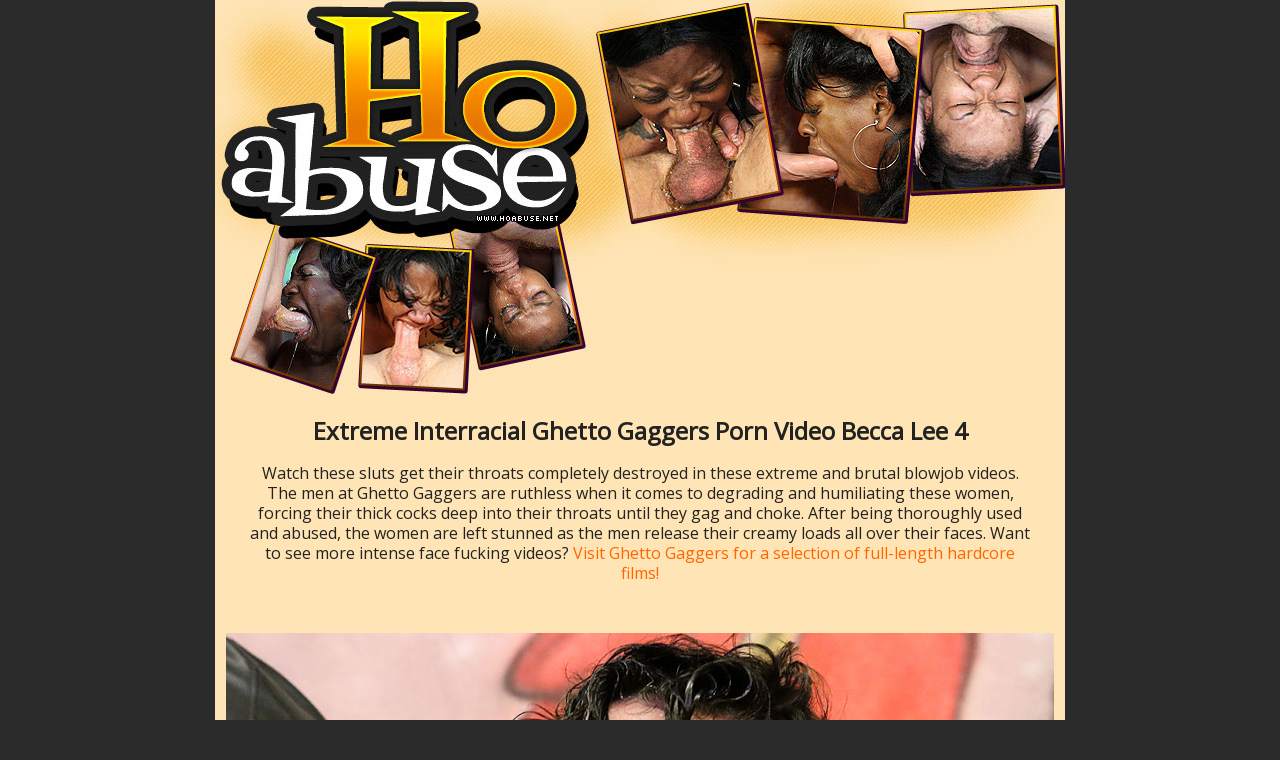

--- FILE ---
content_type: text/html; charset=UTF-8
request_url: https://hoabuse.net/index.php?video=becca-lee4
body_size: 11782
content:

<!DOCTYPE html PUBLIC "-//W3C//DTD XHTML 1.0 Transitional//EN" "http://www.w3.org/TR/xhtml1/DTD/xhtml1-transitional.dtd">
<html xmlns="http://www.w3.org/1999/xhtml" lang="en">
<head>
	
    <!-- Mobile Specific Metas
  ================================================== -->
	<meta name="viewport" content="width=device-width, initial-scale=1">

    <!-- Basic Page Needs
  ================================================== -->
	<meta charset="utf-8">
	<title>Becca Lee 4 on Ghetto Gaggers - Ho Abuse</title>
	<meta name="description" content="Watch the most beautiful black women on the internet as they endure rough throat penetration by relentless white men in these extreme porn videos on Ghetto Gaggers.">
	<meta name="keywords" content="Becca Lee 4,ghetto gaggers, ghettogaggers, ghetto gagger, ghettogagger, ghetto gaggers porn, ghetto gag, ghetto gaggers xxx, ghettogaggers.com">
	<meta name="robots" content="FOLLOW,INDEX">
	<meta name="referrer" content="origin">

	<link rel="canonical" href="https://hoabuse.net/index.php?video=becca-lee4" />
    
<meta name="google-site-verification" content="gCc2M6Mm0VElB00aRLkAZufxC3Y4wZ0YHlKesmTdrE8" />
    
<!-- Google tag (gtag.js) -->
<script async src="https://www.googletagmanager.com/gtag/js?id=G-KVQ95C2XEK"></script>
<script>
  window.dataLayer = window.dataLayer || [];
  function gtag(){dataLayer.push(arguments);}
  gtag('js', new Date());

  gtag('config', 'G-KVQ95C2XEK');
</script>


<!-- Open Graph data -->
<meta property="og:type" content="website" />
<meta property="og:locale" content="en_US" />
<meta property="og:title" content="Becca Lee 4 on Ghetto Gaggers - Ho Abuse" />
<meta property="og:site_name" content="Becca Lee 4 on Ghetto Gaggers - Ho Abuse" />
<meta property="og:url" content="https://hoabuse.net" />
<meta property="og:image" content="https://hoabuse.net/images/becca-lee4.jpg" />
<meta property="og:description" content="Watch the most beautiful black women on the internet as they endure rough throat penetration by relentless white men in these extreme porn videos on Ghetto Gaggers." />

<!-- Twitter Card data -->
<meta name="twitter:card" content="summary" />
<meta name="twitter:title" content="Becca Lee 4 on Ghetto Gaggers - Ho Abuse" />
<meta name="twitter:description" content="Watch the most beautiful black women on the internet as they endure rough throat penetration by relentless white men in these extreme porn videos on Ghetto Gaggers." />
<meta name="twitter:image" content="https://hoabuse.net/images/becca-lee4.jpg" />
<meta name="twitter:creator" content="@facialabuse2">
<meta name="twitter:site" content="@facialabuse2">
    
    <!-- CSS
  ================================================== -->
	<link href='https://fonts.googleapis.com/css?family=Open+Sans' rel='stylesheet' type='text/css'>
	<link rel="stylesheet" href="css/zerogrid.css">
	<link rel="stylesheet" href="css/style.css">
	<link rel="stylesheet" href="css/responsive.css">
    
</head>
<body>
<!--------------Header--------------->
<div class="zerogrid header">
  <div class="row">
    <div class="col-full"><a href="https://t5m.ghettogaggers.com/track/facefucking.10153.94.94.888.0.0.0.0/join" rel="nofollow"><img src="images/hoabuse.jpg" alt="Ho Abuse Ghetto Gaggers" /></a></div>
  </div>
</div>

<!--------------Content--------------->
<section id="content">
  <div class="wrap-content zerogrid">

    <div class="row block02">
      <h1>Extreme Interracial Ghetto Gaggers Porn Video Becca Lee 4</h1>
        <p>Watch these sluts get their throats completely destroyed in these extreme and brutal blowjob videos. The men at Ghetto Gaggers are ruthless when it comes to degrading and humiliating these women, forcing their thick cocks deep into their throats until they gag and choke. After being thoroughly used and abused, the women are left stunned as the men release their creamy loads all over their faces. Want to see more intense face fucking videos? <a href="https://t5m.ghettogaggers.com/track/facefucking.10153.94.94.888.0.0.0.0/join" rel="nofollow">Visit Ghetto Gaggers for a selection of full-length hardcore films!</a></p>
    </div>

<div class="featured">
  <div class="wrap-featured zerogrid">
    <div class="slider">
      
      <video id="video-player" preload="metadata" controls poster="images/becca-lee4.jpg">
        <source src="https://c76e83803f.mjedge.net/trailers/ghettogaggers/becca-lee4.mp4" type="video/mp4">
      </video>
        </div>
  </div>
</div>

    <div class="row block02">
      <h2><a href="https://t5m.ghettogaggers.com/track/facefucking.10153.94.94.888.0.0.0.0/join" rel="nofollow">Download The Ghetto Gaggers Video Featuring Becca Lee 4 Now!</a></h2>
    </div>
    <div class="row block01">
      <div class="col-1-3">
        <div class="wrap-col"> <a href="index.php?video=tongue-tied-and-throated"><img tabindex="0"  loading="lazy" src="images/tongue-tied-and-throated.jpg" alt="Ghetto Gaggers Tongue Tied and Throated" /></a> <span><a href="index.php?video=tongue-tied-and-throated">Tongue Tied and Throated</a></span> </div>
      </div>  
      <div class="col-1-3">
        <div class="wrap-col"> <a href="index.php?video=returned-to-be-broken"><img tabindex="0"  loading="lazy" src="images/returned-to-be-broken.jpg" alt="Ghetto Gaggers Returned to be Broken" /></a> <span><a href="index.php?video=returned-to-be-broken">Returned to be Broken</a></span> </div>
      </div>  
      <div class="col-1-3">
        <div class="wrap-col"> <a href="index.php?video=cum-soaked-slut"><img tabindex="0"  loading="lazy" src="images/cum-soaked-slut.jpg" alt="Ghetto Gaggers Cum-Soaked Slut" /></a> <span><a href="index.php?video=cum-soaked-slut">Cum-Soaked Slut</a></span> </div>
      </div>  
      <div class="col-1-3">
        <div class="wrap-col"> <a href="index.php?video=from-the-hood-to-the-couch"><img tabindex="0"  loading="lazy" src="images/from-the-hood-to-the-couch.jpg" alt="Ghetto Gaggers From the Hood to the Couch" /></a> <span><a href="index.php?video=from-the-hood-to-the-couch">From the Hood to the Couch</a></span> </div>
      </div>
      <div class="col-1-3">
        <div class="wrap-col"> <a href="index.php?video=yellow-bone-white-boned"><img tabindex="0"  loading="lazy" src="images/yellow-bone-white-boned.jpg" alt="Ghetto Gaggers Yellow Bone White Boned" /></a> <span><a href="index.php?video=yellow-bone-white-boned">Yellow Bone White Boned</a></span> </div>
      </div>    
      <div class="col-1-3">
        <div class="wrap-col"> <a href="index.php?video=empty-where-it-matters"><img tabindex="0"  loading="lazy" src="images/empty-where-it-matters.jpg" alt="Ghetto Gaggers Empty Where It Matters" /></a> <span><a href="index.php?video=empty-where-it-matters">Empty Where It Matters</a></span> </div>
      </div>   
      <div class="col-1-3">
        <div class="wrap-col"> <a href="index.php?video=put-in-her-place"><img tabindex="0"  loading="lazy" src="images/put-in-her-place.jpg" alt="Ghetto Gaggers Put in Her Place" /></a> <span><a href="index.php?video=put-in-her-place">Put in Her Place</a></span> </div>
      </div>    
      <div class="col-1-3">
        <div class="wrap-col"> <a href="index.php?video=degraded-in-plain-sight"><img tabindex="0"  loading="lazy" src="images/degraded-in-plain-sight.jpg" alt="Ghetto Gaggers Degraded in Plain Sight" /></a> <span><a href="index.php?video=degraded-in-plain-sight">Degraded in Plain Sight</a></span> </div>
      </div>     
      <div class="col-1-3">
        <div class="wrap-col"> <a href="index.php?video=the-fatigue-is-real"><img tabindex="0"  loading="lazy" src="images/the-fatigue-is-real.jpg" alt="Ghetto Gaggers The Fatigue Is Real" /></a> <span><a href="index.php?video=the-fatigue-is-real">The Fatigue Is Real</a></span> </div>
      </div>    
      <div class="col-1-3">
        <div class="wrap-col"> <a href="index.php?video=disgraced-to-her-core"><img tabindex="0"  loading="lazy" src="images/disgraced-to-her-core.jpg" alt="Ghetto Gaggers Disgraced to Her Core" /></a> <span><a href="index.php?video=disgraced-to-her-core">Disgraced to Her Core</a></span> </div>
      </div>    
      <div class="col-1-3">
        <div class="wrap-col"> <a href="index.php?video=the-shame-she-craves"><img tabindex="0"  loading="lazy" src="images/the-shame-she-craves.jpg" alt="Ghetto Gaggers The Shame She Craves" /></a> <span><a href="index.php?video=the-shame-she-craves">The Shame She Craves</a></span> </div>
      </div>
      <div class="col-1-3">
        <div class="wrap-col"> <a href="index.php?video=worthless-and-stripped-of-her-pride"><img tabindex="0"  loading="lazy" src="images/worthless-and-stripped-of-her-pride.jpg" alt="Ghetto Gaggers Worthless And Stripped Of Her Pride" /></a> <span><a href="index.php?video=worthless-and-stripped-of-her-pride">Worthless And Stripped Of Her Pride</a></span> </div>
      </div>           
      <div class="col-1-3">
        <div class="wrap-col"> <a href="index.php?video=depraved-little-thing"><img tabindex="0"  loading="lazy" src="images/depraved-little-thing.jpg" alt="Ghetto Gaggers Depraved Little Thing" /></a> <span><a href="index.php?video=depraved-little-thing">Depraved Little Thing</a></span> </div>
      </div>           
      <div class="col-1-3">
        <div class="wrap-col"> <a href="index.php?video=symphony-of-filth"><img tabindex="0"  loading="lazy" src="images/symphony-of-filth.jpg" alt="Ghetto Gaggers Symphony Of Filth" /></a> <span><a href="index.php?video=symphony-of-filth">Symphony Of Filth</a></span> </div>
      </div>
      <div class="col-1-3">
        <div class="wrap-col"> <a href="index.php?video=her-humiliating-ordeal"><img tabindex="0"  loading="lazy" src="images/her-humiliating-ordeal.jpg" alt="Ghetto Gaggers Her Humiliating Ordeal" /></a> <span><a href="index.php?video=her-humiliating-ordeal">Her Humiliating Ordeal</a></span> </div>
      </div>
      <div class="col-1-3">
        <div class="wrap-col"> <a href="index.php?video=perfectly-used"><img tabindex="0"  loading="lazy" src="images/perfectly-used.jpg" alt="Ghetto Gaggers Perfectly Used" /></a> <span><a href="index.php?video=perfectly-used">Perfectly Used</a></span> </div>
      </div>
      <div class="col-1-3">
        <div class="wrap-col"> <a href="index.php?video=a-creole-mess"><img tabindex="0"  loading="lazy" src="images/a-creole-mess.jpg" alt="Ghetto Gaggers A Creole Mess" /></a> <span><a href="index.php?video=a-creole-mess">A Creole Mess</a></span> </div>
      </div>
      <div class="col-1-3">
        <div class="wrap-col"> <a href="index.php?video=turned-out-and-passed-around"><img tabindex="0"  loading="lazy" src="images/turned-out-and-passed-around.jpg" alt="Ghetto Gaggers Turned Out and Passed Around" /></a> <span><a href="index.php?video=turned-out-and-passed-around">Turned Out and Passed Around</a></span> </div>
      </div>
      <div class="col-1-3">
        <div class="wrap-col"> <a href="index.php?video=dethroned-quen"><img tabindex="0"  loading="lazy" src="images/dethroned-quen.jpg" alt="Ghetto Gaggers Dethroned Quen" /></a> <span><a href="index.php?video=dethroned-quen">Dethroned Quen</a></span> </div>
      </div>
      <div class="col-1-3">
        <div class="wrap-col"> <a href="index.php?video=on-her-knees-by-command"><img tabindex="0"  loading="lazy" src="images/on-her-knees-by-command.jpg" alt="Ghetto Gaggers On Her Knees By Command" /></a> <span><a href="index.php?video=on-her-knees-by-command">On Her Knees By Command</a></span> </div>
      </div>
      <div class="col-1-3">
        <div class="wrap-col"> <a href="index.php?video=marked-and-defiled"><img tabindex="0"  loading="lazy" src="images/marked-and-defiled.jpg" alt="Ghetto Gaggers Marked And Defiled" /></a> <span><a href="index.php?video=marked-and-defiled">Marked And Defiled</a></span> </div>
      </div>
      <div class="col-1-3">
        <div class="wrap-col"> <a href="index.php?video=completely-owned"><img tabindex="0"  loading="lazy" src="images/completely-owned.jpg" alt="Ghetto Gaggers Completely Owned" /></a> <span><a href="index.php?video=completely-owned">Completely Owned</a></span> </div>
      </div>
      <div class="col-1-3">
        <div class="wrap-col"> <a href="index.php?video=perverse-fascination"><img tabindex="0"  loading="lazy" src="images/perverse-fascination.jpg" alt="Ghetto Gaggers Perverse Fascination" /></a> <span><a href="index.php?video=perverse-fascination">Perverse Fascination</a></span> </div>
      </div>
      <div class="col-1-3">
        <div class="wrap-col"> <a href="index.php?video=owned-ruined-and-thoroughly-broken-in"><img tabindex="0"  loading="lazy" src="images/owned-ruined-and-thoroughly-broken-in.jpg" alt="Ghetto Gaggers Owned, Ruined, and Thoroughly Broken In" /></a> <span style="letter-spacing: -0.11em;"><a href="index.php?video=owned-ruined-and-thoroughly-broken-in">Owned, Ruined, and Thoroughly Broken In</a></span> </div>
      </div>
      <div class="col-1-3">
        <div class="wrap-col"> <a href="index.php?video=reduced-to-pure-submission"><img tabindex="0"  loading="lazy" src="images/reduced-to-pure-submission.jpg" alt="Ghetto Gaggers Reduced To Pure Submission" /></a> <span><a href="index.php?video=reduced-to-pure-submission">Reduced To Pure Submission</a></span> </div>
      </div>
      <div class="col-1-3">
        <div class="wrap-col"> <a href="index.php?video=voracious-appetite-for-white-dicks"><img tabindex="0"  loading="lazy" src="images/voracious-appetite-for-white-dicks.jpg" alt="Ghetto Gaggers Voracious Appetite For White Dicks" /></a> <span><a href="index.php?video=voracious-appetite-for-white-dicks">Voracious Appetite For White Dicks</a></span> </div>
      </div>
      <div class="col-1-3">
        <div class="wrap-col"> <a href="index.php?video=debaucherous-encounter"><img tabindex="0"  loading="lazy" src="images/debaucherous-encounter.jpg" alt="Ghetto Gaggers Debaucherous Encounter" /></a> <span><a href="index.php?video=debaucherous-encounter">Debaucherous Encounter</a></span> </div>
      </div>
      <div class="col-1-3">
        <div class="wrap-col"> <a href="index.php?video=depraved-glory"><img tabindex="0"  loading="lazy" src="images/depraved-glory.jpg" alt="Ghetto Gaggers Depraved Glory" /></a> <span><a href="index.php?video=depraved-glory">Depraved Glory</a></span> </div>
      </div>
      <div class="col-1-3">
        <div class="wrap-col"> <a href="index.php?video=domination-of-a-willing-slut"><img tabindex="0"  loading="lazy" src="images/domination-of-a-willing-slut.jpg" alt="Ghetto Gaggers Domination Of A Willing Slut" /></a> <span><a href="index.php?video=domination-of-a-willing-slut">Domination Of A Willing Slut</a></span> </div>
      </div>
      <div class="col-1-3">
        <div class="wrap-col"> <a href="index.php?video=dirty-little-plaything"><img tabindex="0"  loading="lazy" src="images/dirty-little-plaything.jpg" alt="Ghetto Gaggers Dirty Little Plaything" /></a> <span><a href="index.php?video=dirty-little-plaything">Dirty Little Plaything</a></span> </div>
      </div>
      <div class="col-1-3">
        <div class="wrap-col"> <a href="index.php?video=degenerate-soul"><img tabindex="0"  loading="lazy" src="images/degenerate-soul.jpg" alt="Ghetto Gaggers Degenerate Soul" /></a> <span><a href="index.php?video=degenerate-soul">Degenerate Soul</a></span> </div>
      </div>
      <div class="col-1-3">
        <div class="wrap-col"> <a href="index.php?video=the-shame-of-being-used-and-degraded"><img tabindex="0"  loading="lazy" src="images/the-shame-of-being-used-and-degraded.jpg" alt="Ghetto Gaggers The Shame Of Being Used And Degraded" /></a> <span style="letter-spacing: -0.11em;"><a href="index.php?video=the-shame-of-being-used-and-degraded">The Shame Of Being Used And Degraded</a></span> </div>
      </div>
      <div class="col-1-3">
        <div class="wrap-col"> <a href="index.php?video=shameful-compliance"><img tabindex="0"  loading="lazy" src="images/shameful-compliance.jpg" alt="Ghetto Gaggers Shameful Compliance" /></a> <span><a href="index.php?video=shameful-compliance">Shameful Compliance</a></span> </div>
      </div>
      <div class="col-1-3">
        <div class="wrap-col"> <a href="index.php?video=bound-to-please"><img tabindex="0"  loading="lazy" src="images/bound-to-please.jpg" alt="Ghetto Gaggers Bound To Please" /></a> <span><a href="index.php?video=bound-to-please">Bound To Please</a></span> </div>
      </div>
      <div class="col-1-3">
        <div class="wrap-col"> <a href="index.php?video=wreckin-rectum"><img tabindex="0"  loading="lazy" src="images/wreckin-rectum.jpg" alt="Ghetto Gaggers Wreckin' Rectum" /></a> <span><a href="index.php?video=wreckin-rectum">Wreckin' Rectum</a></span> </div>
      </div>
      <div class="col-1-3">
        <div class="wrap-col"> <a href="index.php?video=taboo-nature"><img tabindex="0"  loading="lazy" src="images/taboo-nature.jpg" alt="Ghetto Gaggers Taboo Nature" /></a> <span><a href="index.php?video=taboo-nature">Taboo Nature</a></span> </div>
      </div>
      <div class="col-1-3">
        <div class="wrap-col"> <a href="index.php?video=black-and-bold"><img tabindex="0"  loading="lazy" src="images/black-and-bold.jpg" alt="Ghetto Gaggers Black And Bold" /></a> <span><a href="index.php?video=black-and-bold">Black And Bold</a></span> </div>
      </div>
      <div class="col-1-3">
        <div class="wrap-col"> <a href="index.php?video=fulfillment-of-obedience"><img tabindex="0"  loading="lazy" src="images/fulfillment-of-obedience.jpg" alt="Ghetto Gaggers Fulfillment Of Obedience" /></a> <span><a href="index.php?video=fulfillment-of-obedience">Fulfillment Of Obedience</a></span> </div>
      </div>
      <div class="col-1-3">
        <div class="wrap-col"> <a href="index.php?video=submissive-conquest"><img tabindex="0"  loading="lazy" src="images/submissive-conquest.jpg" alt="Ghetto Gaggers Submissive Conquest" /></a> <span><a href="index.php?video=submissive-conquest">Submissive Conquest</a></span> </div>
      </div>
      <div class="col-1-3">
        <div class="wrap-col"> <a href="index.php?video=exotic-slave-seduction"><img tabindex="0"  loading="lazy" src="images/exotic-slave-seduction.jpg" alt="Ghetto Gaggers Exotic Slave Seduction" /></a> <span><a href="index.php?video=exotic-slave-seduction">Exotic Slave Seduction</a></span> </div>
      </div>
      <div class="col-1-3">
        <div class="wrap-col"> <a href="index.php?video=debauchery-in-braces"><img tabindex="0"  loading="lazy" src="images/debauchery-in-braces.jpg" alt="Ghetto Gaggers Debauchery In Braces" /></a> <span><a href="index.php?video=debauchery-in-braces">Debauchery In Braces</a></span> </div>
      </div>
      <div class="col-1-3">
        <div class="wrap-col"> <a href="index.php?video=a-submissive-plaything"><img tabindex="0"  loading="lazy" src="images/a-submissive-plaything.jpg" alt="Ghetto Gaggers A Submissive Plaything" /></a> <span><a href="index.php?video=a-submissive-plaything">A Submissive Plaything</a></span> </div>
      </div>
      <div class="col-1-3">
        <div class="wrap-col"> <a href="index.php?video=puppy-pound-town"><img tabindex="0"  loading="lazy" src="images/puppy-pound-town.jpg" alt="Ghetto Gaggers Puppy Pound Town" /></a> <span><a href="index.php?video=puppy-pound-town">Puppy Pound Town</a></span> </div>
      </div>
      <div class="col-1-3">
        <div class="wrap-col"> <a href="index.php?video=milf-carnal-punishment"><img tabindex="0"  loading="lazy" src="images/milf-carnal-punishment.jpg" alt="Ghetto Gaggers MILF Carnal Punishment" /></a> <span><a href="index.php?video=milf-carnal-punishment">MILF Carnal Punishment</a></span> </div>
      </div>
      <div class="col-1-3">
        <div class="wrap-col"> <a href="index.php?video=coming-from-the-whore-tribe"><img tabindex="0"  loading="lazy" src="images/coming-from-the-whore-tribe.jpg" alt="Ghetto Gaggers Coming From The Whore Tribe" /></a> <span><a href="index.php?video=coming-from-the-whore-tribe">Coming From The Whore Tribe</a></span> </div>
      </div>
      <div class="col-1-3">
        <div class="wrap-col"> <a href="index.php?video=shameless-submission"><img tabindex="0"  loading="lazy" src="images/shameless-submission.jpg" alt="Ghetto Gaggers Shameless Submission" /></a> <span><a href="index.php?video=shameless-submission">Shameless Submission</a></span> </div>
      </div>
      <div class="col-1-3">
        <div class="wrap-col"> <a href="index.php?video=milf-reaches-new-heights-of-pleasure"><img tabindex="0"  loading="lazy" src="images/milf-reaches-new-heights-of-pleasure.jpg" alt="Ghetto Gaggers Milf Reaches New Heights Of Pleasure" /></a> <span><a href="index.php?video=milf-reaches-new-heights-of-pleasure">Milf Reaches New Heights Of Pleasure</a></span> </div>
      </div>
      <div class="col-1-3">
        <div class="wrap-col"> <a href="index.php?video=a-puppy-in-heat"><img tabindex="0"  loading="lazy" src="images/a-puppy-in-heat.jpg" alt="Ghetto Gaggers A Puppy In Heat" /></a> <span><a href="index.php?video=a-puppy-in-heat">A Puppy In Heat</a></span> </div>
      </div>
      <div class="col-1-3">
        <div class="wrap-col"> <a href="index.php?video=black-vagina-finda"><img tabindex="0"  loading="lazy" src="images/black-vagina-finda.jpg" alt="Ghetto Gaggers Black Vagina Finda" /></a> <span><a href="index.php?video=black-vagina-finda">Black Vagina Finda</a></span> </div>
      </div>
      <div class="col-1-3">
        <div class="wrap-col"> <a href="index.php?video=dutifully-deep-throating-whore"><img tabindex="0"  loading="lazy" src="images/dutifully-deep-throating-whore.jpg" alt="Ghetto Gaggers Dutifully Deep Throating Whore" /></a> <span><a href="index.php?video=dutifully-deep-throating-whore">Dutifully Deep Throating Whore</a></span> </div>
      </div>
      <div class="col-1-3">
        <div class="wrap-col"> <a href="index.php?video=black-milf-anal-desire"><img tabindex="0"  loading="lazy" src="images/black-milf-anal-desire.jpg" alt="Ghetto Gaggers Black MILF Anal Desire" /></a> <span><a href="index.php?video=black-milf-anal-desire">Black MILF Anal Desire</a></span> </div>
      </div>
      <div class="col-1-3">
        <div class="wrap-col"> <a href="index.php?video=chocolate-pudge-puppy"><img tabindex="0"  loading="lazy" src="images/chocolate-pudge-puppy.jpg" alt="Ghetto Gaggers Chocolate Pudge Puppy" /></a> <span><a href="index.php?video=chocolate-pudge-puppy">Chocolate Pudge Puppy</a></span> </div>
      </div>
      <div class="col-1-3">
        <div class="wrap-col"> <a href="index.php?video=proper-rectum-usage"><img tabindex="0"  loading="lazy" src="images/proper-rectum-usage.jpg" alt="Ghetto Gaggers Proper Rectum Usage" /></a> <span><a href="index.php?video=proper-rectum-usage">Proper Rectum Usage</a></span> </div>
      </div>
              <div class="col-1-3">
        <div class="wrap-col"> <a href="index.php?video=will-this-one-go-viral-too"><img tabindex="0"  loading="lazy" src="images/will-this-one-go-viral-too.jpg" alt="Ghetto Gaggers Will This One Go Viral Too" /></a>
          <span><a href="index.php?video=will-this-one-go-viral-too">Will This One Go Viral Too</a></span>
        </div>
      </div>
      <div class="col-1-3">
        <div class="wrap-col"> <a href="index.php?video=slutted-out"><img tabindex="0"  loading="lazy" src="images/slutted-out.jpg" alt="Ghetto Gaggers Slutted Out" /></a>
          <span><a href="index.php?video=slutted-out">Slutted Out</a></span>
        </div>
      </div>
      <div class="col-1-3">
        <div class="wrap-col"> <a href="index.php?video=strong-and-independent"><img tabindex="0"  loading="lazy" src="images/strong-and-independent.jpg" alt="Ghetto Gaggers Strong And Independent" /></a>
          <span><a href="index.php?video=strong-and-independent">Strong And Independent</a></span>
        </div>
      </div>
      <div class="col-1-3">
        <div class="wrap-col"> <a href="index.php?video=sheer-servitude"><img tabindex="0"  loading="lazy" src="images/sheer-servitude.jpg" alt="Ghetto Gaggers Sheer Servitude" /></a>
          <span><a href="index.php?video=sheer-servitude">Sheer Servitude</a></span>
        </div>
      </div>
      <div class="col-1-3">
        <div class="wrap-col"> <a href="index.php?video=bred-in-black-history-month"><img tabindex="0"  loading="lazy" src="images/bred-in-black-history-month.jpg" alt="Ghetto Gaggers Bred In Black History Month" /></a>
          <span><a href="index.php?video=bred-in-black-history-month">Bred In Black History Month</a></span>
        </div>
      </div>
      <div class="col-1-3">
        <div class="wrap-col"> <a href="index.php?video=pumpernickel-bred"><img tabindex="0"  loading="lazy" src="images/pumpernickel-bred.jpg" alt="Ghetto Gaggers Pumpernickel Bred" /></a>
          <span><a href="index.php?video=pumpernickel-bred">Pumpernickel Bred</a></span>
        </div>
      </div>
      <div class="col-1-3">
        <div class="wrap-col"> <a href="index.php?video=rectalicious"><img tabindex="0"  loading="lazy" src="images/rectalicious.jpg" alt="Ghetto Gaggers Rectalicious" /></a>
          <span><a href="index.php?video=rectalicious">Rectalicious</a></span>
        </div>
      </div>
      <div class="col-1-3">
        <div class="wrap-col"> <a href="index.php?video=rectal-reverb"><img tabindex="0"  loading="lazy" src="images/rectal-reverb.jpg" alt="Ghetto Gaggers Rectal Reverb" /></a>
          <span><a href="index.php?video=rectal-reverb">Rectal Reverb</a></span>
        </div>
      </div>
      <div class="col-1-3">
        <div class="wrap-col"> <a href="index.php?video=playful-pup-shows-off"><img tabindex="0"  loading="lazy" src="images/playful-pup-shows-off.jpg" alt="Ghetto Gaggers Playful Pup Shows Off" /></a>
          <span><a href="index.php?video=playful-pup-shows-off">Playful Pup Shows Off</a></span>
        </div>
      </div>
      <div class="col-1-3">
        <div class="wrap-col"> <a href="index.php?video=new-puppy-new-toys"><img tabindex="0"  loading="lazy" src="images/new-puppy-new-toys.jpg" alt="Ghetto Gaggers New Puppy New Toys" /></a>
          <span><a href="index.php?video=new-puppy-new-toys">New Puppy New Toys</a></span>
        </div>
      </div>
      <div class="col-1-3">
        <div class="wrap-col"> <a href="index.php?video=buzzcut-barking"><img tabindex="0"  loading="lazy" src="images/buzzcut-barking.jpg" alt="Ghetto Gaggers Buzzcut Barking" /></a>
          <span><a href="index.php?video=buzzcut-barking">Buzzcut Barking</a></span>
        </div>
      </div>
        <div class="col-1-3">
        <div class="wrap-col"> <a href="index.php?video=butt-munch"><img tabindex="0"  loading="lazy" src="images/butt-munch.jpg" alt="Ghetto Gaggers Butt Munch" /></a>
          <span><a href="index.php?video=butt-munch">Butt Munch</a></span>
        </div>
      </div>
      <div class="col-1-3">
        <div class="wrap-col"> <a href="index.php?video=thotfulness"><img tabindex="0"  loading="lazy" src="images/thotfulness.jpg" alt="Ghetto Gaggers Thotfulness" /></a>
          <span><a href="index.php?video=thotfulness">Thotfulness</a></span>
        </div>
      </div>
      <div class="col-1-3">
        <div class="wrap-col"> <a href="index.php?video=beautiful-black-girl-gets-the-breeding-bench"><img tabindex="0"  loading="lazy" src="images/beautiful-black-girl-gets-the-breeding-bench.jpg" alt="Ghetto Gaggers Beautiful Black Girl Gets The Breeding Bench" /></a>
          <span style="letter-spacing: -0.11em;"><a href="index.php?video=beautiful-black-girl-gets-the-breeding-bench">Beautiful Black Girl Gets The Breeding Bench</a></span>
        </div>
      </div>
      <div class="col-1-3">
        <div class="wrap-col"> <a href="index.php?video=first-dp-and-gets-the-white-delight"><img tabindex="0"  loading="lazy" src="images/first-dp-and-gets-the-white-delight.jpg" alt="Ghetto Gaggers First DP And Gets The White Delight" /></a>
          <span><a href="index.php?video=first-dp-and-gets-the-white-delight">First DP And Gets The White Delight</a></span>
        </div>
      </div>
      <div class="col-1-3">
        <div class="wrap-col"> <a href="index.php?video=bashful-bbw"><img tabindex="0"  loading="lazy" src="images/bashful-bbw.jpg" alt="Ghetto Gaggers Bashful BBW" /></a>
          <span><a href="index.php?video=bashful-bbw">Bashful BBW</a></span>
        </div>
      </div>
      <div class="col-1-3">
        <div class="wrap-col"> <a href="index.php?video=big-fat-fuckin-tits"><img tabindex="0"  loading="lazy" src="images/big-fat-fuckin-tits.jpg" alt="Ghetto Gaggers Big Fat Fuckin Tits" /></a>
          <span><a href="index.php?video=big-fat-fuckin-tits">Big Fat Fuckin Tits</a></span>
        </div>
      </div>
      <div class="col-1-3">
        <div class="wrap-col"> <a href="index.php?video=best-facial-ever"><img tabindex="0"  loading="lazy" src="images/best-facial-ever.jpg" alt="Ghetto Gaggers Best Facial Ever" /></a>
          <span><a href="index.php?video=best-facial-ever">Best Facial Ever</a></span>
        </div>
      </div>
      <div class="col-1-3">
        <div class="wrap-col"> <a href="index.php?video=submit"><img tabindex="0"  loading="lazy" src="images/submit.jpg" alt="Ghetto Gaggers Submit" /></a>
          <span><a href="index.php?video=submit">Submit</a></span>
        </div>
      </div>
      <div class="col-1-3">
        <div class="wrap-col"> <a href="index.php?video=white-cream-filled-black-throat-drilled"><img tabindex="0"   loading="lazy" src="images/white-cream-filled-black-throat-drilled.jpg" alt="Ghetto Gaggers White Cream Filled Black Throat Drilled" /></a>
          <span style="letter-spacing: -0.11em;"><a href="index.php?video=white-cream-filled-black-throat-drilled">White Cream Filled Black Throat Drilled</a></span>
        </div>
      </div>
      <div class="col-1-3">
        <div class="wrap-col"> <a href="index.php?video=fucked-while-facialized"><img tabindex="0"  loading="lazy" src="images/fucked-while-facialized.jpg" alt="Ghetto Gaggers Fucked While Facialized" /></a>
          <span><a href="index.php?video=fucked-while-facialized">Fucked While Facialized</a></span>
        </div>
      </div>
      <div class="col-1-3">
        <div class="wrap-col"> <a href="index.php?video=spit-roasted-bred-toasted"><img tabindex="0"  loading="lazy" src="images/spit-roasted-bred-toasted.jpg" alt="Ghetto Gaggers Spit Roasted Bred Toasted" /></a>
          <span><a href="index.php?video=spit-roasted-bred-toasted">Spit Roasted Bred Toasted</a></span>
        </div>
      </div>
      <div class="col-1-3">
        <div class="wrap-col"> <a href="index.php?video=fucked-with-a-face-full-of-cum"><img tabindex="0"  loading="lazy" src="images/fucked-with-a-face-full-of-cum.jpg" alt="Ghetto Gaggers Fucked With a Face Full of Cum" /></a>
          <span><a href="index.php?video=fucked-with-a-face-full-of-cum">Fucked With a Face Full of Cum</a></span>
        </div>
      </div>
      <div class="col-1-3">
        <div class="wrap-col"> <a href="index.php?video=basketball-mom"><img tabindex="0"  loading="lazy" src="images/basketball-mom.jpg" alt="Ghetto Gaggers Basketball Mom" /></a>
          <span><a href="index.php?video=basketball-mom">Basketball Mom</a></span>
        </div>
      </div>
      <div class="col-1-3">
        <div class="wrap-col"> <a href="index.php?video=sassy-black"><img tabindex="0"  loading="lazy" src="images/sassy-black.jpg" alt="Ghetto Gaggers Sassy Black" /></a>
          <span><a href="index.php?video=sassy-black">Sassy Black</a></span>
        </div>
      </div>
      <div class="col-1-3">
        <div class="wrap-col"> <a href="index.php?video=bred-on-juneteenth"><img tabindex="0"  loading="lazy" src="images/bred-on-juneteenth.jpg" alt="Ghetto Gaggers Bred On Juneteenth" /></a>
          <span><a href="index.php?video=bred-on-juneteenth">Bred On Juneteenth</a></span>
        </div>
      </div>
      <div class="col-1-3">
        <div class="wrap-col"> <a href="index.php?video=black-begs-for-a-white-baby"><img tabindex="0"  loading="lazy" src="images/black-begs-for-a-white-baby.jpg"  alt="Ghetto Gaggers Black Begs For A White Baby" /></a>
          <span><a href="index.php?video=black-begs-for-a-white-baby">Black Begs For A White Baby</a></span>
        </div>
      </div>
      <div class="col-1-3">
        <div class="wrap-col"> <a href="index.php?video=muppet"><img tabindex="0"  loading="lazy" src="images/muppet.jpg"  alt="Ghetto Gaggers Muppet" /></a>
          <span><a href="index.php?video=muppet">Muppet</a></span>
        </div>
      </div>
      <div class="col-1-3">
        <div class="wrap-col"> <a href="index.php?video=waffle-house-vibes"><img tabindex="0"  loading="lazy" src="images/waffle-house-vibes.jpg"  alt="Ghetto Gaggers Waffle House Vibes" /></a>
          <span><a href="index.php?video=waffle-house-vibes">Waffle House Vibes</a></span>
        </div>
      </div>
      <div class="col-1-3">
        <div class="wrap-col"> <a href="index.php?video=black-first-timer-bred-by-white-dick"><img tabindex="0"  loading="lazy" src="images/black-first-timer-bred-by-white-dick.jpg"  alt="Ghetto Gaggers Black First Timer Bred by White Dick" /></a>
          <span><a href="index.php?video=black-first-timer-bred-by-white-dick">Black First Timer Bred by White Dick</a></span>
        </div>
      </div>
      <div class="col-1-3">
        <div class="wrap-col"> <a href="index.php?video=baby-momma-day"><img tabindex="0"  loading="lazy" src="images/baby-momma-day.jpg"  alt="Ghetto Gaggers Baby Momma Day" /></a>
          <span><a href="index.php?video=baby-momma-day">Baby Momma Day</a></span>
        </div>
      </div>
      <div class="col-1-3">
        <div class="wrap-col"> <a href="index.php?video=19-stripped-and-whipped"><img tabindex="0"  loading="lazy" src="images/19-stripped-and-whipped.jpg"  alt="Ghetto Gaggers 19 Stripped and Whipped" /></a>
          <span><a href="index.php?video=19-stripped-and-whipped">19 Stripped and Whipped</a></span>
        </div>
      </div>
      <div class="col-1-3">
        <div class="wrap-col"> <a href="index.php?video=pink-hair-redbone"><img tabindex="0"  loading="lazy" src="images/pink-hair-redbone.jpg"  alt="Ghetto Gaggers Pink Hair Redbone" /></a>
          <span><a href="index.php?video=pink-hair-redbone">Pink Hair Redbone</a></span>
        </div>
      </div>
      <div class="col-1-3">
        <div class="wrap-col"> <a href="index.php?video=black-butthole-btfo"><img tabindex="0"  loading="lazy" src="images/black-butthole-btfo.jpg"  alt="Ghetto Gaggers Black Butthole BTFO" /></a>
          <span><a href="index.php?video=black-butthole-btfo">Black Butthole BTFO</a></span>
        </div>
      </div>
      <div class="col-1-3">
        <div class="wrap-col"> <a href="index.php?video=19-fresh-fuliginous-gets-bred"><img tabindex="0"  loading="lazy" src="images/19-fresh-fuliginous-gets-bred.jpg"  alt="Ghetto Gaggers 19 Fresh Fuliginous Gets Bred By Her First Ever YT" /></a>
          <span><a href="index.php?video=19-fresh-fuliginous-gets-bred">19 Fresh Fuliginous Gets Bred</a></span>
        </div>
      </div>
      <div class="col-1-3">
        <div class="wrap-col"> <a href="index.php?video=first-timer-gets-bred-and-broken"><img tabindex="0"  loading="lazy" src="images/first-timer-gets-bred-and-broken.jpg"  alt="Ghetto Gaggers First Timer Gets Bred and Broken" /></a>
          <span><a href="index.php?video=first-timer-gets-bred-and-broken">First Timer Gets Bred and Broken</a></span>
        </div>
      </div>
      <div class="col-1-3">
        <div class="wrap-col"> <a href="index.php?video=clap-her-cheeks"><img tabindex="0"  loading="lazy" src="images/clap-her-cheeks.jpg"  alt="Ghetto Gaggers Clap Her Cheeks" /></a>
          <span><a href="index.php?video=clap-her-cheeks">Clap Her Cheeks</a></span>
        </div>
      </div>
      <div class="col-1-3">
        <div class="wrap-col"> <a href="index.php?video=black-buttholes-matter"><img tabindex="0"  loading="lazy" src="images/black-buttholes-matter.jpg"  alt="Ghetto Gaggers Black Buttholes Matter" /></a>
          <span><a href="index.php?video=black-buttholes-matter">Black Buttholes Matter</a></span>
        </div>
      </div>
      <div class="col-1-3">
        <div class="wrap-col"> <a href="index.php?video=bred-to-perfection"><img tabindex="0"  loading="lazy" src="images/bred-to-perfection.jpg"  alt="Ghetto Gaggers Bred To Perfection" /></a>
          <span><a href="index.php?video=bred-to-perfection">Bred To Perfection</a></span>
        </div>
      </div>
      <div class="col-1-3">
        <div class="wrap-col"> <a href="index.php?video=thicc-for-dick"><img tabindex="0"  loading="lazy" src="images/thicc-for-dick.jpg"  alt="Ghetto Gaggers Thicc For Dick" /></a>
          <span><a href="index.php?video=thicc-for-dick">Thicc For Dick</a></span>
        </div>
      </div>
        
      <div class="col-1-3">
        <div class="wrap-col"> <a href="index.php?video=nutted-in-and-only-19"><img tabindex="0"  loading="lazy" src="images/nutted-in-and-only-19.jpg"  alt="Ghetto Gaggers Nutted In And Only 19" /></a>
          <span><a href="index.php?video=nutted-in-and-only-19">Nutted In And Only 19</a></span>
        </div>
      </div>
      <div class="col-1-3">
        <div class="wrap-col"> <a href="index.php?video=seeded-sista"><img tabindex="0"  loading="lazy" src="images/seeded-sista.jpg"  alt="Ghetto Gaggers Seeded Sista" /></a>
          <span><a href="index.php?video=seeded-sista">Seeded Sista</a></span>
        </div>
      </div>
      <div class="col-1-3">
        <div class="wrap-col"> <a href="index.php?video=pounded-hard-for-first-anal"><img tabindex="0"  loading="lazy" src="images/pounded-hard-for-first-anal.jpg"  alt="Ghetto Gaggers Pounded Hard For First Anal" /></a>
          <span><a href="index.php?video=pounded-hard-for-first-anal">Pounded Hard For First Anal</a></span>
        </div>
      </div>
      <div class="col-1-3">
        <div class="wrap-col"> <a href="index.php?video=black-spinner-buttfucked"><img tabindex="0"  loading="lazy" src="images/black-spinner-buttfucked.jpg"  alt="Ghetto Gaggers Black Spinner Butt Fucked" /></a>
          <span><a href="index.php?video=black-spinner-buttfucked">Black Spinner Butt Fucked</a></span>
        </div>
      </div>
      <div class="col-1-3">
        <div class="wrap-col"> <a href="index.php?video=begging-for-a-whoopin"><img tabindex="0"  loading="lazy" src="images/begging-for-a-whoopin.jpg"  alt="Ghetto Gaggers Begging For A Whoopin" /></a>
          <span><a href="index.php?video=begging-for-a-whoopin">Begging For A Whoopin</a></span>
        </div>
      </div>
      <div class="col-1-3">
        <div class="wrap-col"> <a href="index.php?video=black-bred"><img tabindex="0"  loading="lazy" src="images/black-bred.jpg"  alt="Ghetto Gaggers Black Bred" /></a>
          <span><a href="index.php?video=black-bred">Black Bred</a></span>
        </div>
      </div>
      <div class="col-1-3">
        <div class="wrap-col"> <a href="index.php?video=it-only-gets-worse"><img tabindex="0"  loading="lazy" src="images/it-only-gets-worse.jpg"  alt="Ghetto Gaggers It Only Gets Worse" /></a>
          <span><a href="index.php?video=it-only-gets-worse">It Only Gets Worse</a></span>
        </div>
      </div>
      <div class="col-1-3">
        <div class="wrap-col"> <a href="index.php?video=skeletons-in-the-closet"><img tabindex="0"  loading="lazy" src="images/skeletons-in-the-closet.jpg"  alt="Ghetto Gaggers Skeletons In The Closet" /></a>
          <span><a href="index.php?video=skeletons-in-the-closet">Skeletons In The Closet</a></span>
        </div>
      </div>
      <div class="col-1-3">
        <div class="wrap-col"> <a href="index.php?video=clubber-lang"><img tabindex="0"  loading="lazy" src="images/clubber-lang.jpg"  alt="Ghetto Gaggers Clubber Lang" /></a>
          <span><a href="index.php?video=clubber-lang">Clubber Lang</a></span>
        </div>
      </div>
      <div class="col-1-3">
        <div class="wrap-col"> <a href="index.php?video=sub-saharan-milf-cucks-her-man"><img tabindex="0"  loading="lazy" src="images/sub-saharan-milf-cucks-her-man.jpg"  alt="Ghetto Gaggers Sub Saharan Milf Cucks Her Man" /></a>
          <span><a href="index.php?video=sub-saharan-milf-cucks-her-man">Sub Saharan Milf Cucks Her Man</a></span>
        </div>
      </div>
      <div class="col-1-3">
        <div class="wrap-col"> <a href="index.php?video=her-boyfriend-is-cucked-by-kool-aid-head"><img tabindex="0"  loading="lazy" src="images/her-boyfriend-is-cucked-by-kool-aid-head.jpg"  alt="Ghetto Gaggers Her Boyfriend is Cucked By Kool Aid Head" /></a>
          <span style="letter-spacing: -0.05em;"><a href="index.php?video=her-boyfriend-is-cucked-by-kool-aid-head">Her Boyfriend is Cucked By Kool Aid Head</a></span>
        </div>
      </div>
      <div class="col-1-3">
        <div class="wrap-col"> <a href="index.php?video=white-bred"><img tabindex="0"  loading="lazy" src="images/white-bred.jpg"  alt="Ghetto Gaggers White Bred" /></a>
          <span><a href="index.php?video=white-bred">White Bred</a></span>
        </div>
      </div>
      <div class="col-1-3">
        <div class="wrap-col"> <a href="index.php?video=her-daddy-did-a-number-on-her"><img tabindex="0"  loading="lazy" src="images/her-daddy-did-a-number-on-her.jpg"  alt="Ghetto Gaggers Her Daddy Did A Number On Her" /></a>
          <span><a href="index.php?video=her-daddy-did-a-number-on-her">Her Daddy Did A Number On Her</a></span>
        </div>
      </div>
      <div class="col-1-3">
        <div class="wrap-col"> <a href="index.php?video=20-years-old-and-her-first-white-dick"><img tabindex="0"  loading="lazy" src="images/20-years-old-and-her-first-white-dick.jpg"  alt="Ghetto Gaggers 20 Years Old And Her First White Dick" /></a>
          <span style="letter-spacing: -0.11em;"><a href="index.php?video=20-years-old-and-her-first-white-dick">20 Years Old And Her First White Dick</a></span>
        </div>
      </div>
      <div class="col-1-3">
        <div class="wrap-col"> <a href="index.php?video=dont-forget-your-shine-box"><img tabindex="0"  loading="lazy" src="images/dont-forget-your-shine-box.jpg"  alt="Ghetto Gaggers Don&#39;t Forget Your Shine Box" /></a>
          <span><a href="index.php?video=dont-forget-your-shine-box">Don&#39;t Forget Your Shine Box</a></span>
        </div>
      </div>
      <div class="col-1-3">
        <div class="wrap-col"> <a href="index.php?video=ebony-pet-on-display"><img tabindex="0"  loading="lazy" src="images/ebony-pet-on-display.jpg"  alt="Ghetto Gaggers Ebony Pet On Display" /></a>
          <span><a href="index.php?video=ebony-pet-on-display">Ebony Pet On Display</a></span>
        </div>
      </div>
      <div class="col-1-3">
        <div class="wrap-col"> <a href="index.php?video=zoomer-vs-boomer"><img tabindex="0"  loading="lazy" src="images/zoomer-vs-boomer.jpg"  alt="Ghetto Gaggers Zoomer vs Boomer" /></a>
          <span><a href="index.php?video=zoomer-vs-boomer">Zoomer vs Boomer</a></span>
        </div>
      </div>
      <div class="col-1-3">
        <div class="wrap-col"> <a href="index.php?video=flashback"><img tabindex="0"  loading="lazy" src="images/flashback.jpg"  alt="Ghetto Gaggers Flashback" /></a>
          <span><a href="index.php?video=flashback">Flashback</a></span>
        </div>
      </div>
      <div class="col-1-3">
        <div class="wrap-col"> <a href="index.php?video=biddable-buttfucked-bbw"><img tabindex="0"  loading="lazy" src="images/biddable-buttfucked-bbw.jpg"  alt="Ghetto Gaggers Biddable Buttfucked BBW" /></a>
          <span><a href="index.php?video=biddable-buttfucked-bbw">Biddable Buttfucked BBW</a></span>
        </div>
      </div>
      <div class="col-1-3">
        <div class="wrap-col"> <a href="index.php?video=anal-soup"><img tabindex="0"  loading="lazy" src="images/anal-soup.jpg"  alt="Ghetto Gaggers Anal Soup" /></a>
          <span><a href="index.php?video=anal-soup">Anal Soup</a></span>
        </div>
      </div>
      <div class="col-1-3">
        <div class="wrap-col"> <a href="index.php?video=licentiously-leashed-and-lecherous"><img tabindex="0"  loading="lazy" src="images/licentiously-leashed-and-lecherous.jpg"  alt="Ghetto Gaggers Licentiously Leashed And Lecherous" /></a>
          <span><a href="index.php?video=licentiously-leashed-and-lecherous">Licentiously Leashed And Lecherous</a></span>
        </div>
      </div>
      <div class="col-1-3">
        <div class="wrap-col"> <a href="index.php?video=good-puppy-earns-a-meat-treat"><img tabindex="0"  loading="lazy" src="images/good-puppy-earns-a-meat-treat.jpg"  alt="Ghetto Gaggers Good Puppy Earns A Meat Treat" /></a>
          <span><a href="index.php?video=good-puppy-earns-a-meat-treat">Good Puppy Earns A Meat Treat</a></span>
        </div>
      </div>
      <div class="col-1-3">
        <div class="wrap-col"> <a href="index.php?video=butt-fucked-buxom-beauty"><img tabindex="0"  loading="lazy" src="images/butt-fucked-buxom-beauty.jpg"  alt="Ghetto Gaggers Butt Fucked Buxom Beauty" /></a>
          <span><a href="index.php?video=butt-fucked-buxom-beauty">Butt Fucked Buxom Beauty</a></span>
        </div>
      </div>
      <div class="col-1-3">
        <div class="wrap-col"> <a href="index.php?video=unbreaded"><img tabindex="0"  loading="lazy" src="images/unbreaded.jpg"  alt="Ghetto Gaggers UNBREADED" /></a>
          <span><a href="index.php?video=unbreaded">UNBREADED</a></span>
        </div>
      </div>
      <div class="col-1-3">
        <div class="wrap-col"> <a href="index.php?video=sub-saharan-surrender"><img tabindex="0"  loading="lazy" src="images/sub-saharan-surrender.jpg"  alt="Ghetto Gaggers Sub Saharan Surrender" /></a>
          <span><a href="index.php?video=sub-saharan-surrender">Sub Saharan Surrender</a></span>
        </div>
      </div>
      <div class="col-1-3">
        <div class="wrap-col"> <a href="index.php?video=cracked-by-a-cracker"><img tabindex="0"  loading="lazy" src="images/cracked-by-a-cracker.jpg"  alt="Ghetto Gaggers Cracked By A Cracker" /></a>
          <span><a href="index.php?video=cracked-by-a-cracker">Cracked By A Cracker</a></span>
        </div>
      </div>
      <div class="col-1-3">
        <div class="wrap-col"> <a href="index.php?video=white-dicks-only"><img tabindex="0"  loading="lazy" src="images/white-dicks-only.jpg"  alt="Ghetto Gaggers White Dicks Only" /></a>
          <span><a href="index.php?video=white-dicks-only">White Dicks Only</a></span>
        </div>
      </div>
      <div class="col-1-3">
        <div class="wrap-col"> <a href="index.php?video=boneless-summer-ham"><img tabindex="0"  loading="lazy" src="images/boneless-summer-ham.jpg"  alt="Ghetto Gaggers Boneless Summer Ham" /></a>
          <span><a href="index.php?video=boneless-summer-ham">Boneless Summer Ham</a></span>
        </div>
      </div>
      <div class="col-1-3">
        <div class="wrap-col"> <a href="index.php?video=anal-chonk"><img tabindex="0"  loading="lazy" src="images/anal-chonk.jpg"  alt="Ghetto Gaggers Anal Chonk" /></a>
          <span><a href="index.php?video=anal-chonk">Anal Chonk</a></span>
        </div>
      </div>
      <div class="col-1-3">
        <div class="wrap-col"> <a href="index.php?video=salacious-and-sassy"><img tabindex="0"  loading="lazy" src="images/salacious-and-sassy.jpg"  alt="Ghetto Gaggers Salacious And Sassy" /></a>
          <span><a href="index.php?video=salacious-and-sassy">Salacious And Sassy</a></span>
        </div>
      </div>
      <div class="col-1-3">
        <div class="wrap-col"> <a href="index.php?video=melanated-obedience"><img tabindex="0"  loading="lazy" src="images/melanated-obedience.jpg"  alt="Ghetto Gaggers Melanated Obedience" /></a>
          <span><a href="index.php?video=melanated-obedience">Melanated Obedience</a></span>
        </div>
      </div>
      <div class="col-1-3">
        <div class="wrap-col"> <a href="index.php?video=chocolate-milk"><img tabindex="0"  loading="lazy" src="images/chocolate-milk.jpg"  alt="Ghetto Gaggers Chocolate Milk" /></a>
          <span><a href="index.php?video=chocolate-milk">Chocolate Milk</a></span>
        </div>
      </div>
      <div class="col-1-3">
        <div class="wrap-col"> <a href="index.php?video=hood-mouse-first-anal"><img tabindex="0"  loading="lazy" src="images/hood-mouse-first-anal.jpg"  alt="Ghetto Gaggers Hood Mouse First Anal" /></a>
          <span><a href="index.php?video=hood-mouse-first-anal">Hood Mouse First Anal</a></span>
        </div>
      </div>
      <div class="col-1-3">
        <div class="wrap-col"> <a href="index.php?video=porked-porker"><img tabindex="0"  loading="lazy" src="images/porked-porker.jpg"  alt="Ghetto Gaggers Porked Porker" /></a>
          <span><a href="index.php?video=porked-porker">Porked Porker</a></span>
        </div>
      </div>
      <div class="col-1-3">
        <div class="wrap-col"> <a href="index.php?video=pounded-pygmy"><img tabindex="0"  loading="lazy" src="images/pounded-pygmy.jpg"  alt="Ghetto Gaggers Pounded Pygmy" /></a>
          <span><a href="index.php?video=pounded-pygmy">Pounded Pygmy</a></span>
        </div>
      </div>
      <div class="col-1-3">
        <div class="wrap-col"> <a href="index.php?video=wrecked-ethiopian"><img tabindex="0"  loading="lazy" src="images/wrecked-ethiopian.jpg"  alt="Ghetto Gaggers Wrecked Ethiopian" /></a>
          <span><a href="index.php?video=wrecked-ethiopian">Wrecked Ethiopian</a></span>
        </div>
      </div>
      <div class="col-1-3">
        <div class="wrap-col"> <a href="index.php?video=19-and-loves-white-dick"><img tabindex="0"  loading="lazy" src="images/19-and-loves-white-dick.jpg"  alt="Ghetto Gaggers 19 And Loves White Dick" /></a>
          <span><a href="index.php?video=19-and-loves-white-dick">19 And Loves White Dick</a></span>
        </div>
      </div>
      <div class="col-1-3">
        <div class="wrap-col"> <a href="index.php?video=first-time-ass-fuck"><img tabindex="0"  loading="lazy" src="images/first-time-ass-fuck.jpg"  alt="Ghetto Gaggers First Time Ass Fuck" /></a>
          <span><a href="index.php?video=first-time-ass-fuck">First Time Ass Fuck</a></span>
        </div>
      </div>
      <div class="col-1-3">
        <div class="wrap-col"> <a href="index.php?video=perfect-black-tits"><img tabindex="0"  loading="lazy" src="images/perfect-black-tits.jpg"  alt="Ghetto Gaggers Perfect Black Tits" /></a>
          <span><a href="index.php?video=perfect-black-tits">Perfect Black Tits</a></span>
        </div>
      </div>
      <div class="col-1-3">
        <div class="wrap-col"> <a href="index.php?video=redistribution-of-girth"><img tabindex="0"  loading="lazy" src="images/redistribution-of-girth.jpg"  alt="Ghetto Gaggers Redistribution Of Girth" /></a>
          <span><a href="index.php?video=redistribution-of-girth">Redistribution Of Girth</a></span>
        </div>
      </div>
      <div class="col-1-3">
        <div class="wrap-col"> <a href="index.php?video=shorn-shawty"><img tabindex="0"  loading="lazy" src="images/shorn-shawty.jpg"  alt="Ghetto Gaggers Shorn Shawty" /></a>
          <span><a href="index.php?video=shorn-shawty">Shorn Shawty</a></span>
        </div>
      </div>
      <div class="col-1-3">
        <div class="wrap-col"> <a href="index.php?video=submit-obey-comply"><img tabindex="0"  loading="lazy" src="images/submit-obey-comply.jpg"  alt="Ghetto Gaggers Submit Obey Comply" /></a>
          <span><a href="index.php?video=submit-obey-comply">Submit Obey Comply</a></span>
        </div>
      </div>
      <div class="col-1-3">
        <div class="wrap-col"> <a href="index.php?video=broken-down-and-clowned"><img tabindex="0"  loading="lazy" src="images/broken-down-and-clowned.jpg"  alt="Ghetto Gaggers Broken Down And Clowned" /></a>
          <span><a href="index.php?video=broken-down-and-clowned">Broken Down And Clowned</a></span>
        </div>
      </div>
      <div class="col-1-3">
        <div class="wrap-col"> <a href="index.php?video=white-dick-be-better"><img tabindex="0"  loading="lazy" src="images/white-dick-be-better.jpg"  alt="Ghetto Gaggers White Dick Be Better" /></a>
          <span><a href="index.php?video=white-dick-be-better">White Dick Be Better</a></span>
        </div>
      </div>
      <div class="col-1-3">
        <div class="wrap-col"> <a href="index.php?video=sobbing-sub-saharan"><img tabindex="0"  loading="lazy" src="images/sobbing-sub-saharan.jpg"  alt="Ghetto Gaggers Sobbing Sub-Saharan" /></a>
          <span><a href="index.php?video=sobbing-sub-saharan">Sobbing Sub-Saharan</a></span>
        </div>
      </div>
      <div class="col-1-3">
        <div class="wrap-col"> <a href="index.php?video=fweedom-convoy-2022"><img tabindex="0"  loading="lazy" src="images/fweedom-convoy-2022.jpg"  alt="Ghetto Gaggers Fweedom Convoy 2022" /></a>
          <span><a href="index.php?video=fweedom-convoy-2022">Fweedom Convoy 2022</a></span>
        </div>
      </div>
      <div class="col-1-3">
        <div class="wrap-col"> <a href="index.php?video=muh-history-month"><img tabindex="0"  loading="lazy" src="images/muh-history-month.jpg"  alt="Ghetto Gaggers Muh History Month" /></a>
          <span><a href="index.php?video=muh-history-month">Muh History Month</a></span>
        </div>
      </div>
      <div class="col-1-3">
        <div class="wrap-col"> <a href="index.php?video=cum-brushin-muh-teefs"><img tabindex="0"  loading="lazy" src="images/cum-brushin-muh-teefs.jpg"  alt="Ghetto Gaggers Cum Brushin Muh Teefs" /></a>
          <span><a href="index.php?video=cum-brushin-muh-teefs">Cum Brushin Muh Teefs</a></span>
        </div>
      </div>
      <div class="col-1-3">
        <div class="wrap-col"> <a href="index.php?video=bootlegged"><img tabindex="0"  loading="lazy" src="images/bootlegged.jpg"  alt="Ghetto Gaggers Bootlegged" /></a>
          <span><a href="index.php?video=bootlegged">Bootlegged</a></span>
        </div>
      </div>
      <div class="col-1-3">
        <div class="wrap-col"> <a href="index.php?video=jawn-is-a-jabroni"><img tabindex="0"  loading="lazy" src="images/jawn-is-a-jabroni.jpg"  alt="Ghetto Gaggers Jawn Is A Jabroni" /></a>
          <span><a href="index.php?video=jawn-is-a-jabroni">Jawn Is A Jabroni</a></span>
        </div>
      </div>
      <div class="col-1-3">
        <div class="wrap-col"> <a href="index.php?video=all-grills-matter"><img tabindex="0"  loading="lazy" src="images/all-grills-matter.jpg"  alt="Ghetto Gaggers All Grill Matter" /></a>
          <span><a href="index.php?video=all-grills-matter">All Grills Matter</a></span>
        </div>
      </div>
      <div class="col-1-3">
        <div class="wrap-col"> <a href="index.php?video=13-years-later"><img tabindex="0"  loading="lazy" src="images/13-years-later.jpg"  alt="Ghetto Gaggers 13 Years Later" /></a>
          <span><a href="index.php?video=13-years-later">13 Years Later</a></span>
        </div>
      </div>
      <div class="col-1-3">
        <div class="wrap-col"> <a href="index.php?video=tackled-and-shackled"><img tabindex="0"  loading="lazy" src="images/tackled-and-shackled.jpg"  alt="Ghetto Gaggers Tackled And Shackled" /></a>
          <span><a href="index.php?video=tackled-and-shackled">Tackled And Shackled</a></span>
        </div>
      </div>
      <div class="col-1-3">


        <div class="wrap-col"> <a href="index.php?video=colonized-cans"><img tabindex="0"  loading="lazy" src="images/colonized-cans.jpg"  alt="Ghetto Gaggers Colonized Cans" /></a>
          <span><a href="index.php?video=colonized-cans">Colonized Cans</a></span>
        </div>
      </div>
      <div class="col-1-3">
        <div class="wrap-col"> <a href="index.php?video=bling-blang"><img tabindex="0"  loading="lazy" src="images/bling-blang.jpg"  alt="Ghetto Gaggers Bling Blang" /></a>
          <span><a href="index.php?video=bling-blang">Bling Blang</a></span>
        </div>
      </div>
      <div class="col-1-3">
        <div class="wrap-col"> <a href="index.php?video=rectanium"><img tabindex="0"  loading="lazy" src="images/rectanium.jpg"  alt="Ghetto Gaggers Rectanium" /></a>
          <span><a href="index.php?video=rectanium">Rectanium</a></span>
        </div>
      </div>
      <div class="col-1-3">
        <div class="wrap-col"> <a href="index.php?video=lactation-laminations"><img tabindex="0"  loading="lazy" src="images/lactation-laminations.jpg"  alt="Ghetto Gaggers Lactation Laminations" /></a>
          <span><a href="index.php?video=lactation-laminations">Lactation Laminations</a></span>
        </div>
      </div>
      <div class="col-1-3">
        <div class="wrap-col"> <a href="index.php?video=sobbing-while-sucking"><img tabindex="0"  loading="lazy" src="images/sobbing-while-sucking.jpg"  alt="Ghetto Gaggers Sobbing While Sucking" /></a>
          <span><a href="index.php?video=sobbing-while-sucking">Sobbing While Sucking</a></span>
        </div>
      </div>
      <div class="col-1-3">
        <div class="wrap-col"> <a href="index.php?video=bleached"><img tabindex="0"  loading="lazy" src="images/bleached.jpg"  alt="Ghetto Gaggers Bleached" /></a>
          <span><a href="index.php?video=bleached">Bleached</a></span>
        </div>
      </div>
      <div class="col-1-3">
        <div class="wrap-col"> <a href="index.php?video=thicc-thot-thoughts"><img tabindex="0"  loading="lazy" src="images/thicc-thot-thoughts.jpg"  alt="Ghetto Gaggers Thicc Thot Thoughts" /></a>
          <span><a href="index.php?video=thicc-thot-thoughts">Thicc Thot Thoughts</a></span>
        </div>
      </div>
      <div class="col-1-3">
        <div class="wrap-col"> <a href="index.php?video=critical-rectal-theory"><img tabindex="0"  loading="lazy" src="images/critical-rectal-theory.jpg"  alt="Ghetto Gaggers Critical Rectal Theory" /></a>
          <span><a href="index.php?video=critical-rectal-theory">Critical Rectal Theory</a></span>
        </div>
      </div>
      <div class="col-1-3">
        <div class="wrap-col"> <a href="index.php?video=momma-mea"><img tabindex="0"  loading="lazy" src="images/momma-mea.jpg"  alt="Ghetto Gaggers Momma Mea" /></a>
          <span><a href="index.php?video=momma-mea">Momma Mea</a></span>
        </div>
      </div>
      <div class="col-1-3">
        <div class="wrap-col"> <a href="index.php?video=bitty-black-spinner"><img tabindex="0"  loading="lazy" src="images/bitty-black-spinner.jpg"  alt="Ghetto Gaggers Bitty Black Spinner" /></a>
          <span><a href="index.php?video=bitty-black-spinner">Bitty Black Spinner</a></span>
        </div>
      </div>
      <div class="col-1-3">
        <div class="wrap-col"> <a href="index.php?video=22-yo-eats-57-yo-white-man-ass"><img tabindex="0"  loading="lazy" src="images/22-yo-eats-57-yo-white-man-ass.jpg"  alt="Ghetto Gaggers 22 y.o. Eats 57 y.o. White Man Ass" /></a>
          <span><a href="index.php?video=22-yo-eats-57-yo-white-man-ass">22 y.o. Eats 57 y.o. White Man Ass</a></span>
        </div>
      </div>
      <div class="col-1-3">
        <div class="wrap-col"> <a href="index.php?video=broken-ass-broken-spirit"><img tabindex="0"  loading="lazy" src="images/broken-ass-broken-spirit.jpg"  alt="Ghetto Gaggers Broken Ass, Broken Spirit" /></a>
          <span><a href="index.php?video=broken-ass-broken-spirit">Broken Ass, Broken Spirit</a></span>
        </div>
      </div>
      <div class="col-1-3">
        <div class="wrap-col"> <a href="index.php?video=blasian-persuasion"><img tabindex="0"  loading="lazy" src="images/blasian-persuasion.jpg"  alt="Ghetto Gaggers Blasian Persuasion" /></a>
          <span><a href="index.php?video=blasian-persuasion">Blasian Persuasion</a></span>
        </div>
      </div>
      <div class="col-1-3">
        <div class="wrap-col"> <a href="index.php?video=short-bus-kind-of-gal"><img tabindex="0"  loading="lazy" src="images/short-bus-kind-of-gal.jpg"  alt="Ghetto Gaggers Short Bus Kind Of Gal" /></a>
          <span><a href="index.php?video=short-bus-kind-of-gal">Short Bus Kind Of Gal</a></span>
        </div>
      </div>
      <div class="col-1-3">
        <div class="wrap-col"> <a href="index.php?video=big-black-attack"><img tabindex="0"  loading="lazy" src="images/big-black-attack.jpg"  alt="Ghetto Gaggers Big Black Attack" /></a>
          <span><a href="index.php?video=big-black-attack">Big Black Attack</a></span>
        </div>
      </div>
      <div class="col-1-3">
        <div class="wrap-col"> <a href="index.php?video=white-dick-discovery"><img tabindex="0"  loading="lazy" src="images/white-dick-discovery.jpg"  alt="Ghetto Gaggers White Dick Discovery" /></a>
          <span><a href="index.php?video=white-dick-discovery">White Dick Discovery</a></span>
        </div>
      </div>
      <div class="col-1-3">
        <div class="wrap-col"> <a href="index.php?video=dat-ass"><img tabindex="0"  loading="lazy" src="images/dat-ass.jpg"  alt="Ghetto Gaggers Dat Ass" /></a>
          <span><a href="index.php?video=dat-ass">Dat Ass</a></span>
        </div>
      </div>
      <div class="col-1-3">
        <div class="wrap-col"> <a href="index.php?video=super-spreader-event"><img tabindex="0"  loading="lazy" src="images/super-spreader-event.jpg"  alt="Ghetto Gaggers Super Spreader Event" /></a>
          <span><a href="index.php?video=super-spreader-event">Super Spreader Event</a></span>
        </div>
      </div>
      <div class="col-1-3">
        <div class="wrap-col"> <a href="index.php?video=gape-n-goodies"><img tabindex="0"  loading="lazy" src="images/gape-n-goodies.jpg"  alt="Ghetto Gaggers Gape N Goodies" /></a>
          <span><a href="index.php?video=gape-n-goodies">Gape N Goodies</a></span>
        </div>
      </div>
      <div class="col-1-3">
        <div class="wrap-col"> <a href="index.php?video=an-actual-virgin"><img tabindex="0"  loading="lazy" src="images/an-actual-virgin.jpg"  alt="Ghetto Gaggers An Actual Virgin" /></a>
          <span><a href="index.php?video=an-actual-virgin">An Actual Virgin</a></span>
        </div>
      </div>
      <div class="col-1-3">
        <div class="wrap-col"> <a href="index.php?video=it-was-the-teenth-of-june"><img tabindex="0"  loading="lazy" src="images/it-was-the-teenth-of-june.jpg"  alt="Ghetto Gaggers It Was The Teenth Of June" /></a>
          <span><a href="index.php?video=it-was-the-teenth-of-june">It Was The Teenth Of June</a></span>
        </div>
      </div>
      <div class="col-1-3">
        <div class="wrap-col"> <a href="index.php?video=buxom-breaking"><img tabindex="0"  loading="lazy" src="images/buxom-breaking.jpg"  alt="Ghetto Gaggers Buxom Breaking" /></a>
          <span><a href="index.php?video=buxom-breaking">Buxom Breaking</a></span>
        </div>
      </div>
      <div class="col-1-3">
        <div class="wrap-col"> <a href="index.php?video=eighteen-and-a-half"><img tabindex="0"  loading="lazy" src="images/eighteen-and-a-half.jpg"  alt="Ghetto Gaggers Eighteen And A Half" /></a>
          <span><a href="index.php?video=eighteen-and-a-half">Eighteen And A Half</a></span>
        </div>
      </div>
      <div class="col-1-3">
        <div class="wrap-col"> <a href="index.php?video=when-you-go-white"><img tabindex="0"  loading="lazy" src="images/when-you-go-white.jpg"  alt="Ghetto Gaggers When You Go White" /></a>
          <span><a href="index.php?video=when-you-go-white">When You Go White</a></span>
        </div>
      </div>
      <div class="col-1-3">
        <div class="wrap-col"> <a href="index.php?video=mulatto-in-the-middle"><img tabindex="0"  loading="lazy" src="images/mulatto-in-the-middle.jpg"  alt="Ghetto Gaggers Mulatto In The Middle" /></a>
          <span><a href="index.php?video=mulatto-in-the-middle">Mulatto In The Middle</a></span>
        </div>
      </div>
      <div class="col-1-3">
        <div class="wrap-col"> <a href="index.php?video=ghetto-dust"><img tabindex="0"  loading="lazy" src="images/ghetto-dust.jpg"  alt="Ghetto Gaggers Ghetto Dust" /></a>
          <span><a href="index.php?video=ghetto-dust">Ghetto Dust</a></span>
        </div>
      </div>
      <div class="col-1-3">
        <div class="wrap-col"> <a href="index.php?video=maximum-efficient-excuse-generator"><img tabindex="0"  loading="lazy" src="images/maximum-efficient-excuse-generator.jpg"  alt="Ghetto Gaggers Maximum Efficient Excuse Generator" /></a>
          <span><a href="index.php?video=maximum-efficient-excuse-generator">Maximum Efficient Excuse Generator</a></span>
        </div>
      </div>
      <div class="col-1-3">
        <div class="wrap-col"> <a href="index.php?video=mixed-lives-matter"><img tabindex="0"  loading="lazy" src="images/mixed-lives-matter.jpg"  alt="Ghetto Gaggers Mixed Lives Matter" /></a>
          <span><a href="index.php?video=mixed-lives-matter">Mixed Lives Matter</a></span>
        </div>
      </div>
      <div class="col-1-3">
        <div class="wrap-col"> <a href="index.php?video=talcum-ex"><img tabindex="0"  loading="lazy" src="images/talcum-ex.jpg"  alt="Ghetto Gaggers Talcum Ex" /></a>
          <span><a href="index.php?video=talcum-ex">Talcum Ex</a></span>
        </div>
      </div>
      <div class="col-1-3">
        <div class="wrap-col"> <a href="index.php?video=lazy-loser"><img tabindex="0"  loading="lazy" src="images/lazy-loser.jpg"  alt="Ghetto Gaggers Lazy Loser" /></a>
          <span><a href="index.php?video=lazy-loser">Lazy Loser</a></span>
        </div>
      </div>
      <div class="col-1-3">
        <div class="wrap-col"> <a href="index.php?video=her-ass-got-got"><img tabindex="0"  loading="lazy" src="images/her-ass-got-got.jpg"  alt="Ghetto Gaggers Her Ass Got Got" /></a>
          <span><a href="index.php?video=her-ass-got-got">Her Ass Got Got</a></span>
        </div>
      </div>
      <div class="col-1-3">
        <div class="wrap-col"> <a href="index.php?video=black-ass-matters"><img tabindex="0"  loading="lazy" src="images/black-ass-matters.jpg"  alt="Ghetto Gaggers Black Ass Matters" /></a>
          <span><a href="index.php?video=black-ass-matters">Black Ass Matters</a></span>
        </div>
      </div>
      <div class="col-1-3">
        <div class="wrap-col"> <a href="index.php?video=cantankerous-cum-swallower"><img tabindex="0"  loading="lazy" src="images/cantankerous-cum-swallower.jpg"  alt="Ghetto Gaggers Cantankerous Cum Swallower" /></a>
          <span><a href="index.php?video=cantankerous-cum-swallower">Cantankerous Cum Swallower</a></span>
        </div>
      </div>
      <div class="col-1-3">
        <div class="wrap-col"> <a href="index.php?video=pounded-pudge"><img tabindex="0"  loading="lazy" src="images/pounded-pudge.jpg"  alt="Ghetto Gaggers Pounded Pudge" /></a>
          <span><a href="index.php?video=pounded-pudge">Pounded Pudge</a></span>
        </div>
      </div>
      <div class="col-1-3">
        <div class="wrap-col"> <a href="index.php?video=history-test"><img tabindex="0"  loading="lazy" src="images/history-test.jpg"  alt="Ghetto Gaggers History Test" /></a>
          <span><a href="index.php?video=history-test">History Test</a></span>
        </div>
      </div>
      <div class="col-1-3">
        <div class="wrap-col"> <a href="index.php?video=valentimes-day"><img tabindex="0"  loading="lazy" src="images/valentimes-day.jpg"  alt="Ghetto Gaggers Valentimes Day" /></a>
          <span><a href="index.php?video=valentimes-day">Valentimes Day</a></span>
        </div>
      </div>
      <div class="col-1-3">
        <div class="wrap-col"> <a href="index.php?video=stubborn-but-broken"><img tabindex="0"  loading="lazy" src="images/stubborn-but-broken.jpg"  alt="Ghetto Gaggers Stubborn But Broken" /></a>
          <span><a href="index.php?video=stubborn-but-broken">Stubborn But Broken</a></span>
        </div>
      </div>
      <div class="col-1-3">
        <div class="wrap-col"> <a href="index.php?video=first-time-ghetto-gagger"><img tabindex="0"  loading="lazy" src="images/first-time-ghetto-gagger.jpg"  alt="Ghetto Gaggers First Time Ghetto Gagger" /></a>
          <span><a href="index.php?video=first-time-ghetto-gagger">First Time Ghetto Gagger</a></span>
        </div>
      </div>
      <div class="col-1-3">
        <div class="wrap-col"> <a href="index.php?video=lesbian-gets-a-lickin"><img tabindex="0"  loading="lazy" src="images/lesbian-gets-a-lickin.jpg"  alt="Ghetto Gaggers Lesbian Gets A Lickin" /></a>
          <span><a href="index.php?video=lesbian-gets-a-lickin">Lesbian Gets A Lickin</a></span>
        </div>
      </div>
      <div class="col-1-3">
        <div class="wrap-col"> <a href="index.php?video=the-eve-gene"><img tabindex="0"  loading="lazy" src="images/the-eve-gene.jpg"  alt="Ghetto Gaggers The Eve Gene" /></a>
          <span><a href="index.php?video=the-eve-gene">The Eve Gene</a></span>
        </div>
      </div>
      <div class="col-1-3">
        <div class="wrap-col"> <a href="index.php?video=fweedom"><img tabindex="0"  loading="lazy" src="images/fweedom.jpg"  alt="Ghetto Gaggers Fweedom" /></a>
          <span><a href="index.php?video=fweedom">Fweedom</a></span>
        </div>
      </div>
      <div class="col-1-3">
        <div class="wrap-col"> <a href="index.php?video=the-golden-grill"><img tabindex="0"  loading="lazy" src="images/the-golden-grill.jpg"  alt="Ghetto Gaggers The Golden Grill" /></a>
          <span><a href="index.php?video=the-golden-grill">The Golden Grill</a></span>
        </div>
      </div>
      <div class="col-1-3">
        <div class="wrap-col"> <a href="index.php?video=no-tats"><img tabindex="0"  loading="lazy" src="images/no-tats.jpg"  alt="Ghetto Gaggers No Tats" /></a>
          <span><a href="index.php?video=no-tats">No Tats</a></span>
        </div>
      </div>
      <div class="col-1-3">
        <div class="wrap-col"> <a href="index.php?video=stuck-up-and-prissy"><img tabindex="0"  loading="lazy" src="images/stuck-up-and-prissy.jpg"  alt="Ghetto Gaggers Stuck Up And Prissy" /></a>
          <span><a href="index.php?video=stuck-up-and-prissy">Stuck Up And Priss</a></span>
        </div>
      </div>
      <div class="col-1-3">
        <div class="wrap-col"> <a href="index.php?video=emptied-the-trash-can-on-her"><img tabindex="0"  loading="lazy" src="images/emptied-the-trash-can-on-her.jpg"  alt="Ghetto Gaggers Emptied The Trash Can On Her" /></a>
          <span><a href="index.php?video=emptied-the-trash-can-on-her">Emptied The Trash Can On Her</a></span>
        </div>
      </div>
      <div class="col-1-3">
        <div class="wrap-col">
          <h2><a href="index.php?video=sade-sparx">Sade Sparx</a></h2>
           <a href="index.php?video=sade-sparx"><img tabindex="0"  loading="lazy" src="images/sade-sparx.jpg" alt="Ghetto Gaggers Sade Sparx" /></a>
             <p><a href="index.php?video=sade-sparx" class="button">View Video &raquo;</a></p>
        </div>
      </div>
      <div class="col-1-3">
        <div class="wrap-col"> 
          <h2><a href="index.php?video=roxxy-rides">Roxxy Rides</a></h2>
          <a href="index.php?video=roxxy-rides"><img tabindex="0"  loading="lazy" src="images/roxxy-rides.jpg" alt="Ghetto Gaggers Roxxy Rides" /></a>
            <p><a href="index.php?video=roxxy-rides" class="button">View Video &raquo;</a></p>
        </div>
      </div>
      <div class="col-1-3">
        <div class="wrap-col"> <h2><a href="index.php?video=leisha-lush2">Leisha Lush 2</a></h2>
          <a href="index.php?video=leisha-lush2"><img tabindex="0"  loading="lazy" src="images/leisha-lush2.jpg" alt="Ghetto Gaggers Leisha Lush 2" /></a>
          <p><a href="index.php?video=leisha-lush2" class="button">View Video &raquo;</a></p>
        </div>
      </div>
      <div class="col-1-3">
        <div class="wrap-col"> <h2><a href="index.php?video=ashanti-miller">Ashanti Miller</a></h2>
          <a href="index.php?video=ashanti-miller"><img tabindex="0"  loading="lazy" src="images/ashanti-miller.jpg" alt="Ghetto Gaggers Ashanti Miller" /></a>
          <p><a href="index.php?video=ashanti-miller" class="button">View Video &raquo;</a></p>
        </div>
      </div>
      <div class="col-1-3">
        <div class="wrap-col"> <h2><a href="index.php?video=ashely-luvbug4">Ashely Luvbug 4</a></h2>
          <a href="index.php?video=ashely-luvbug4"><img tabindex="0"  loading="lazy" src="images/ashely-luvbug4.jpg" alt="Ghetto Gaggers Ashely Luvbug 4" /></a>
          <p><a href="index.php?video=ashely-luvbug4" class="button">View Video &raquo;</a></p>
        </div>
      </div>
      <div class="col-1-3">
        <div class="wrap-col"><h2><a href="index.php?video=sha-dynasty">Sha Dynasty</a></h2>
           <a href="index.php?video=sha-dynasty"><img tabindex="0"  loading="lazy" src="images/sha-dynasty.jpg" alt="Ghetto Gaggers Sha Dynasty" /></a>
          <p><a href="index.php?video=sha-dynasty" class="button">View Video &raquo;</a></p>
        </div>
      </div>
      <div class="col-1-3">
        <div class="wrap-col"><h2><a href="index.php?video=destinee-jackson3">Destinee Jackson 3</a></h2>
           <a href="index.php?video=destinee-jackson3"><img tabindex="0"  loading="lazy" src="images/destinee-jackson3.jpg" alt="Ghetto Gaggers Destinee Jackson 3" /></a>
          <p><a href="index.php?video=destinee-jackson3" class="button">View Video &raquo;</a></p>
        </div>
      </div>
      <div class="col-1-3">
        <div class="wrap-col"><h2><a href="index.php?video=leisha-lush">Leisha Lush</a></h2>
        <a href="index.php?video=leisha-lush"><img tabindex="0"  loading="lazy" src="images/leisha-lush.jpg" alt="Ghetto Gaggers Leisha Lush" /></a>          <a href="index.php?video=leisha-lush" class="button">View Video &raquo;</a>        </div>
      </div>
      <div class="col-1-3">
        <div class="wrap-col">
          <h2><a href="index.php?video=zo-lala">Zo Lala</a></h2>
          <a href="index.php?video=zo-lala"><img tabindex="0"  loading="lazy" src="images/zo-lala.jpg" alt="Ghetto Gaggers Zo Lala" /></a> <a href="index.php?video=zo-lala" class="button">View Video &raquo;</a></div>
      </div>
      <div class="col-1-3">
        <div class="wrap-col">
          <h2><a href="index.php?video=kylayah-sparks">Kylayah Sparks</a></h2>
          <a href="index.php?video=kylayah-sparks"><img tabindex="0"  loading="lazy" src="images/kylayah-sparks.jpg" alt="Ghetto Gaggers Kylayah Spark" /></a> <a href="index.php?video=kylayah-sparks" class="button">View Video &raquo;</a></div>
      </div>
      <div class="col-1-3">
        <div class="wrap-col">
          <h2><a href="index.php?video=gucci-xxx2">Gucci XXX 2</a></h2>
          <a href="index.php?video=gucci-xxx2"><img tabindex="0"  loading="lazy" src="images/gucci-xxx2.jpg" alt="Ghetto Gaggers Gucci XXX 2" /></a> <a href="index.php?video=gucci-xxx2" class="button">View Video &raquo;</a></div>
      </div>
      <div class="col-1-3">
        <div class="wrap-col">
          <h2><a href="index.php?video=ivy-young2">Ivy Young 2</a></h2>
          <a href="index.php?video=ivy-young2"><img tabindex="0"  loading="lazy" src="images/ivy-young2.jpg" alt="Ghetto Gaggers Ivy Young 2" /></a> <a href="index.php?video=ivy-young2" class="button">View Video &raquo;</a></div>
      </div>
      <div class="col-1-3">
        <div class="wrap-col">
          <h2><a href="index.php?video=ivy-young">Ivy Young</a></h2>
          <a href="index.php?video=ivy-young"><img tabindex="0"  loading="lazy" src="images/ivy-young.jpg" alt="Ghetto Gaggers Ivy Young" /></a> <a href="index.php?video=ivy-young" class="button">View Video &raquo;</a></div>
      </div>
      <div class="col-1-3">
        <div class="wrap-col">
          <h2><a href="index.php?video=harmony-rose2">Harmony Rose 2</a></h2>
          <a href="index.php?video=harmony-rose2"><img tabindex="0"  loading="lazy" src="images/harmony-rose2.jpg" alt="Ghetto Gaggers Harmony Rose 2" /></a> <a href="index.php?video=harmony-rose2" class="button">View Video &raquo;</a></div>
      </div>
      <div class="col-1-3">
        <div class="wrap-col">
          <h2><a href="index.php?video=sky-blu">Sky Blu</a></h2>
          <a href="index.php?video=sky-blu"><img tabindex="0"  loading="lazy" src="images/sky-blu.jpg" alt="Ghetto Gaggers Sky Blu" /></a> <a href="index.php?video=sky-blu" class="button">View Video &raquo;</a></div>
      </div>
      <div class="col-1-3">
        <div class="wrap-col">
          <h2><a href="index.php?video=ashley-sin">Ashley Sin</a></h2>
          <a href="index.php?video=ashley-sin"><img tabindex="0"  loading="lazy" src="images/ashley-sin.jpg" alt="Ghetto Gaggers Ashley Sin" /></a> <a href="index.php?video=ashley-sin" class="button">View Video &raquo;</a></div>
      </div>
      <div class="col-1-3">
        <div class="wrap-col">
          <h2><a href="index.php?video=mya-mays2">Mya Mays 2</a></h2>
          <a href="index.php?video=mya-mays2"><img tabindex="0"  loading="lazy" src="images/mya-mays2.jpg" alt="Ghetto Gaggers Mya Mays 2" /></a> <a href="index.php?video=mya-mays2" class="button">View Video &raquo;</a></div>
      </div>
      <div class="col-1-3">
        <div class="wrap-col">
          <h2><a href="index.php?video=lessy-devoe">Lessy DeVoe</a></h2>
          <a href="index.php?video=lessy-devoe"><img tabindex="0"  loading="lazy" src="images/lessy-devoe.jpg" alt="Ghetto Gaggers Lessy DeVoe" /></a> <a href="index.php?video=lessy-devoe" class="button">Watch Video &raquo;</a></div>
      </div>
      <div class="col-1-3">
        <div class="wrap-col">
          <h2><a href="index.php?video=summer-knight5">Summer Knight 5</a></h2>
          <a href="index.php?video=summer-knight5"><img tabindex="0"  loading="lazy" src="images/summer-knight5.jpg" alt="Ghetto Gaggers Summer Knight 5" /></a> <a href="index.php?video=summer-knight5" class="button">Watch Video &raquo;</a></div>
      </div>
      <div class="col-1-3">
        <div class="wrap-col">
          <h2><a href="index.php?video=summer-knight4">Summer Knight 4</a></h2>
          <a href="index.php?video=summer-knight4"><img tabindex="0"  loading="lazy" src="images/summer-knight4.jpg" alt="Ghetto Gaggers Summer Knight 4" /></a> <a href="index.php?video=summer-knight4" class="button">Watch Video &raquo;</a></div>
      </div>
      <div class="col-1-3">
        <div class="wrap-col">
          <h2><a href="index.php?video=trazcy-kush-bayson-crosse">Trazcy Kush &amp; Bayson Crosse</a></h2>
          <a href="index.php?video=trazcy-kush-bayson-crosse"><img tabindex="0"  loading="lazy" src="images/trazcy-kush-bayson-crosse.jpg" alt="Ghetto Gaggers Trazcy Kush and Bayson Crosse" /></a> <a href="index.php?video=trazcy-kush-bayson-crosse" class="button">Watch Scene &raquo;</a></div>
      </div>
      <div class="col-1-3">
        <div class="wrap-col">
          <h2><a href="index.php?video=mya-mays">Mya Mays</a></h2>
          <a href="index.php?video=mya-mays"><img tabindex="0"  loading="lazy" src="images/mya-mays.jpg" alt="Ghetto Gaggers Mya Mays" /></a> <a href="index.php?video=mya-mays" class="button">Watch Scene &raquo;</a></div>
      </div>
      <div class="col-1-3">
        <div class="wrap-col">
          <h2><a href="index.php?video=harmony-rose">Harmony Rose</a></h2>
          <a href="index.php?video=harmony-rose"><img tabindex="0"  loading="lazy" src="images/harmony-rose.jpg" alt="Ghetto Gaggers Harmony Rose" /></a> <a href="index.php?video=harmony-rose" class="button">Watch Video &raquo;</a></div>
      </div>
      <div class="col-1-3">
        <div class="wrap-col">
          <h2><a href="index.php?video=destinee-jackson2">Destinee Jackson</a></h2>
          <a href="index.php?video=destinee-jackson2"><img tabindex="0"  loading="lazy" src="images/destinee-jackson2.jpg" alt="Ghetto Gaggers Destinee Jackson" /></a> <a href="index.php?video=destinee-jackson2" class="button">Watch Video &raquo;</a></div>
      </div>
      <div class="col-1-3">
        <div class="wrap-col">
          <h2><a href="index.php?video=simone-styles">Simone Styles</a></h2>
          <a href="index.php?video=simone-styles"><img tabindex="0"  loading="lazy" src="images/simone-styles.jpg" alt="Ghetto Gaggers Simone Styles" /></a> <a href="index.php?video=simone-styles" class="button">Watch Video &raquo;</a></div>
      </div>
      <div class="col-1-3">
        <div class="wrap-col">
          <h2><a href="index.php?video=cree-morena">Cree Morena</a></h2>
          <a href="index.php?video=cree-morena"><img tabindex="0"  loading="lazy" src="images/cree-morena.jpg" alt="Ghetto Gaggers Cree Morena" /></a> <a href="index.php?video=cree-morena" class="button">Watch Video &raquo;</a></div>
      </div>
      <div class="col-1-3">
        <div class="wrap-col">
          <h2><a href="index.php?video=tiny-ebony3">Tiny Ebony 3</a></h2>
          <a href="index.php?video=tiny-ebony3"><img tabindex="0"  loading="lazy" src="images/tiny-ebony3.jpg" alt="Ghetto Gaggers Tiny Ebony 3" /></a> <a href="index.php?video=tiny-ebony3" class="button">Watch Video &raquo;</a></div>
      </div>
      <div class="col-1-3">
        <div class="wrap-col">
          <h2><a href="index.php?video=stephinne-reigns">Stephinne Regins</a></h2>
          <a href="index.php?video=stephinne-reigns"><img tabindex="0"  loading="lazy" src="images/stephinne-reigns.jpg" alt="Ghetto Gaggers Stephinne Regins" /></a> <a href="index.php?video=stephinne-reigns" class="button">Watch Video &raquo;</a></div>
      </div>
      <div class="col-1-3">
        <div class="wrap-col">
          <h2><a href="index.php?video=lola-bricks">Lola Bricks</a></h2>
          <a href="index.php?video=lola-bricks"><img tabindex="0"  loading="lazy" src="images/lola-bricks.jpg" alt="Ghetto Gaggers Lola Bricks" /></a> <a href="index.php?video=lola-bricks" class="button">Watch Video &raquo;</a></div>
      </div>
      <div class="col-1-3">
        <div class="wrap-col">
          <h2><a href="index.php?video=hennie-sweet">Hennie Sweet</a></h2>
          <a href="index.php?video=hennie-sweet"><img tabindex="0"  loading="lazy" src="images/hennie-sweet.jpg" alt="Ghetto Gaggers Hennie Sweet" /></a> <a href="index.php?video=hennie-sweet" class="button">Watch Video &raquo;</a></div>
      </div>
      <div class="col-1-3">
        <div class="wrap-col">
          <h2><a href="index.php?video=summer-knight3">Summer Knight 3</a></h2>
          <a href="index.php?video=summer-knight3"><img tabindex="0"  loading="lazy" src="images/summer-knight3.jpg" alt="Ghetto Gaggers Summer Knight 3" /></a> <a href="index.php?video=summer-knight3" class="button">Watch Video &raquo;</a></div>
      </div>
      <div class="col-1-3">
        <div class="wrap-col">
          <h2><a href="index.php?video=karman-webb">Karman Webb</a></h2>
          <a href="index.php?video=karman-webb"><img tabindex="0"  loading="lazy" src="images/karman-webb.jpg" alt="Ghetto Gaggers Karman Webb" /></a> <a href="index.php?video=karman-webb" class="button">Watch Video &raquo;</a></div>
      </div>
      <div class="col-1-3">
        <div class="wrap-col">
          <h2><a href="index.php?video=trazcy-kush">Trazcy Kush</a></h2>
          <a href="index.php?video=trazcy-kush"><img tabindex="0"  loading="lazy" src="images/trazcy-kush.jpg" alt="Ghetto Gaggers Trazcy Kush" /></a> <a href="index.php?video=trazcy-kush" class="button">Watch Video &raquo;</a></div>
      </div>
      <div class="col-1-3">
        <div class="wrap-col">
          <h2><a href="index.php?video=tiny-ebony2">Tiny Ebony 2</a></h2>
          <a href="index.php?video=tiny-ebony2"><img tabindex="0"  loading="lazy" src="images/tiny-ebony2.jpg" alt="Ghetto Gaggers Tiny Ebony 2" /></a> <a href="index.php?video=tiny-ebony2" class="button">Watch Video &raquo;</a></div>
      </div>
      <div class="col-1-3">
        <div class="wrap-col">
          <h2><a href="index.php?video=azaelia">Azaelia</a></h2>
          <a href="index.php?video=azaelia"><img tabindex="0"  loading="lazy" src="images/azaelia.jpg" alt="Ghetto Gaggers Azaelia" /></a> <a href="index.php?video=azaelia" class="button">Watch Video &raquo;</a></div>
      </div>
      <div class="col-1-3">
        <div class="wrap-col">
          <h2><a href="index.php?video=tiny-ebony">Tiny Ebony</a></h2>
          <a href="index.php?video=tiny-ebony"><img tabindex="0"  loading="lazy" src="images/tiny-ebony.jpg" alt="Ghetto Gaggers Tiny Ebony" /></a> <a href="index.php?video=tiny-ebony" class="button">Watch Video &raquo;</a></div>
      </div>
      <div class="col-1-3">
        <div class="wrap-col">
          <h2><a href="index.php?video=jaime-fetti">Jaime Fetti</a></h2>
          <a href="index.php?video=jaime-fetti"><img tabindex="0"  loading="lazy" src="images/jaime-fetti.jpg" alt="Ghetto Gaggers Jaime Fetti" /></a> <a href="index.php?video=jaime-fetti" class="button">Watch Video &raquo;</a></div>
      </div>
      <div class="col-1-3">
        <div class="wrap-col">
          <h2><a href="index.php?video=summer-knight2">Summer Knight 2</a></h2>
          <a href="index.php?video=summer-knight2"><img tabindex="0"  loading="lazy" src="images/summer-knight2.jpg" alt="Ghetto Gaggers Summer Knight 2" /></a> <a href="index.php?video=summer-knight2" class="button">Watch Video &raquo;</a></div>
      </div>
      <div class="col-1-3">
        <div class="wrap-col">
          <h2><a href="index.php?video=karman-webb-jaime-fetti">Karman Webb &amp; Jaime Fetti</a></h2>
          <a href="index.php?video=karman-webb-jaime-fetti"><img tabindex="0"  loading="lazy" src="images/karman-webb-jaime-fetti.jpg" alt="Ghetto Gaggers Karman Webb and Jaime Fetti" /></a> <a href="index.php?video=karman-webb-jaime-fetti" class="button">Watch Video &raquo;</a></div>
      </div>
      <div class="col-1-3">
        <div class="wrap-col">
          <h2><a href="index.php?video=ashley-pink">Ashley Pink</a></h2>
          <a href="index.php?video=ashley-pink"><img tabindex="0"  loading="lazy" src="images/ashley-pink.jpg" alt="Ghetto Gaggers Ashley Pink" /></a> <a href="index.php?video=ashley-pink" class="button">Watch Video &raquo;</a></div>
      </div>
      <div class="col-1-3">
        <div class="wrap-col">
          <h2><a href="index.php?video=portia-ravani3">Portia Ravani 3</a></h2>
          <a href="index.php?video=portia-ravani3"><img tabindex="0"  loading="lazy" src="images/portia-ravani3.jpg" alt="Ghetto Gaggers Portia Ravani 3" /></a> <a href="index.php?video=portia-ravani3" class="button">Watch Video &raquo;</a></div>
      </div>
      <div class="col-1-3">
        <div class="wrap-col">
          <h2><a href="index.php?video=portia-ravani2">Portia Ravani 2</a></h2>
          <a href="index.php?video=portia-ravani2"><img tabindex="0"  loading="lazy" src="images/portia-ravani2.jpg" alt="Ghetto Gaggers Portia Ravani 2" /></a> <a href="index.php?video=portia-ravani2" class="button">Watch Video &raquo;</a></div>
      </div>
      <div class="col-1-3">
        <div class="wrap-col">
          <h2><a href="index.php?video=sweetie2">Sweetie 2</a></h2>
          <a href="index.php?video=sweetie2"><img tabindex="0"  loading="lazy" src="images/sweetie2.jpg" alt="Ghetto Gaggers Sweetie 2" /></a> <a href="index.php?video=sweetie2" class="button">Watch Video &raquo;</a></div>
      </div>
      <div class="col-1-3">
        <div class="wrap-col">
          <h2><a href="index.php?video=keri-charmz">Keri Charmz</a></h2>
          <a href="index.php?video=keri-charmz"><img tabindex="0"  loading="lazy" src="images/keri-charmz.jpg" alt="Ghetto Gaggers Keri Charmz" /></a> <a href="index.php?video=keri-charmz" class="button">Watch Video &raquo;</a></div>
      </div>
      <div class="col-1-3">
        <div class="wrap-col">
          <h2><a href="index.php?video=ashlyn-dream">Ashlyn Dream</a></h2>
          <a href="index.php?video=ashlyn-dream"><img tabindex="0"  loading="lazy" src="images/ashlyn-dream.jpg" alt="Ghetto Gaggers Ashlyn Dream" /></a> <a href="index.php?video=ashlyn-dream" class="button">Watch Video &raquo;</a></div>
      </div>
      <div class="col-1-3">
        <div class="wrap-col">
          <h2><a href="index.php?video=becca-lee4">Becca Lee 4</a></h2>
          <a href="index.php?video=becca-lee4"><img tabindex="0"  loading="lazy" src="images/becca-lee4.jpg" alt="Ghetto Gaggers Becca Lee 4" /></a> <a href="index.php?video=becca-lee4" class="button">Watch Video &raquo;</a></div>
      </div>
      <div class="col-1-3">
        <div class="wrap-col">
          <h2><a href="index.php?video=kennedy-monroe2">Kennedy Monroe 2</a></h2>
          <a href="index.php?video=kennedy-monroe2"><img tabindex="0"  loading="lazy" src="images/kennedy-monroe2.jpg" alt="Ghetto Gaggers Kennedy Monroe 2" /></a> <a href="index.php?video=kennedy-monroe2" class="button">Watch Video &raquo;</a></div>
      </div>
      <div class="col-1-3">
        <div class="wrap-col">
          <h2><a href="index.php?video=brooklyn-love">Brooklyn Love</a></h2>
          <a href="index.php?video=brooklyn-love"><img tabindex="0"  loading="lazy" src="images/brooklyn-love.jpg" alt="Ghetto Gaggers Brooklyn Love" /></a> <a href="index.php?video=brooklyn-love" class="button">Watch Video &raquo;</a></div>
      </div>
      <div class="col-1-3">
        <div class="wrap-col">
          <h2><a href="index.php?video=marley-xxx">Marley XXX</a></h2>
          <a href="index.php?video=marley-xxx"><img tabindex="0"  loading="lazy" src="images/marley-xxx.jpg" alt="Ghetto Gaggers Marley XXX" /></a> <a href="index.php?video=marley-xxx" class="button">Watch Video &raquo;</a></div>
      </div>
      <div class="col-1-3">
        <div class="wrap-col">
          <h2><a href="index.php?video=kenya-sweetz2">Kenya Sweetz 2</a></h2>
          <a href="index.php?video=kenya-sweetz2"><img tabindex="0"  loading="lazy" src="images/kenya-sweetz2.jpg" alt="Ghetto Gaggers Kenya Sweetz 2" /></a> <a href="index.php?video=kenya-sweetz2" class="button">Watch Video &raquo;</a></div>
      </div>
      <div class="col-1-3">
        <div class="wrap-col">
          <h2><a href="index.php?video=lipz-a-horror">Lipz A-Horror</a></h2>
          <a href="index.php?video=lipz-a-horror"><img tabindex="0"  loading="lazy" src="images/lipz-a-horror.jpg" alt="Ghetto Gaggers Lipz A-Horror" /></a> <a href="index.php?video=lipz-a-horror" class="button">Watch Video &raquo;</a></div>
      </div>
      <div class="col-1-3">
        <div class="wrap-col">
          <h2><a href="index.php?video=chanel-amor">Chanel Amor</a></h2>
          <a href="index.php?video=chanel-amor"><img tabindex="0"  loading="lazy" src="images/chanel-amor.jpg" alt="Ghetto Gaggers Chanel Amor" /></a> <a href="index.php?video=chanel-amor" class="button">Watch Video &raquo;</a></div>
      </div>
      <div class="col-1-3">
        <div class="wrap-col">
          <h2><a href="index.php?video=ari-tohma">Ari Tohma</a></h2>
          <a href="index.php?video=ari-tohma"><img tabindex="0"  loading="lazy" src="images/ari-tohma.jpg" alt="Ghetto Gaggers Ari Tohma" /></a> <a href="index.php?video=ari-tohma" class="button">Watch Video &raquo;</a></div>
      </div>
      <div class="col-1-3">
        <div class="wrap-col">
          <h2><a href="index.php?video=destiny-cocks2">Destiny Cocks 2</a></h2>
          <a href="index.php?video=destiny-cocks2"><img tabindex="0"  loading="lazy" src="images/destiny-cocks2.jpg" alt="Ghetto Gaggers Destiny Cocks 2" /></a> <a href="index.php?video=destiny-cocks2" class="button">Watch Video &raquo;</a></div>
      </div>
      <div class="col-1-3">
        <div class="wrap-col">
          <h2><a href="index.php?video=araya-sunshine">A'raya Sunshine</a></h2>
          <a href="index.php?video=araya-sunshine"><img tabindex="0"  loading="lazy" src="images/araya-sunshine.jpg" alt="Ghetto Gaggers A'raya Sunshine" /></a> <a href="index.php?video=araya-sunshine" class="button">Watch Video &raquo;</a></div>
      </div>
      <div class="col-1-3">
        <div class="wrap-col">
          <h2><a href="index.php?video=mystique-amor">Mystique Amor</a></h2>
          <a href="index.php?video=mystique-amor"><img tabindex="0"  loading="lazy" src="images/mystique-amor.jpg" alt="Ghetto Gaggers Mystique Amor" /></a> <a href="index.php?video=mystique-amor" class="button">Watch Video &raquo;</a></div>
      </div>
      <div class="col-1-3">
        <div class="wrap-col">
          <h2><a href="index.php?video=becca-lee3">Becca Lee 3</a></h2>
          <a href="index.php?video=becca-lee3"><img tabindex="0"  loading="lazy" src="images/becca-lee3.jpg" alt="Ghetto Gaggers Becca Lee 3" /></a> <a href="index.php?video=becca-lee3" class="button">Watch Video &raquo;</a></div>
      </div>
      <div class="col-1-3">
        <div class="wrap-col">
          <h2><a href="index.php?video=portia-ravani">Portia Ravani</a></h2>
          <a href="index.php?video=portia-ravani"><img tabindex="0"  loading="lazy" src="images/portia-ravani.jpg" alt="Ghetto Gaggers Portia Ravani" /></a> <a href="index.php?video=portia-ravani" class="button">Watch Video &raquo;</a></div>
      </div>
      <div class="col-1-3">
        <div class="wrap-col">
          <h2><a href="index.php?video=kiianna-cox">Kiianna Cox</a></h2>
          <a href="index.php?video=kiianna-cox"><img tabindex="0"  loading="lazy" src="images/kiianna-cox.jpg" alt="Ghetto Gaggers Kiianna Cox" /></a> <a href="index.php?video=kiianna-cox" class="button">Watch Video &raquo;</a></div>
      </div>
      <div class="col-1-3">
        <div class="wrap-col">
          <h2><a href="index.php?video=jamie-sullivan2">Jaime Sullivan 2</a></h2>
          <a href="index.php?video=jamie-sullivan2"><img tabindex="0"  loading="lazy" src="images/jamie-sullivan2.jpg" alt="Ghetto Gaggers Jaime Sullivan 2" /></a> <a href="index.php?video=jamie-sullivan2" class="button">Watch Video &raquo;</a></div>
      </div>
    </div>
    <div class="row block02">
      <h2><a href="https://t5m.ghettogaggers.com/track/facefucking.10153.94.94.888.0.0.0.0/join">Start Downloading The Most Extreme Ghetto Gaggers Porn</a></h2>
    </div>

<!--------------Footer--------------->
<footer>
  <div class="wrap-footer zerogrid">
    <div class="row">
      <div class="col-full">
        <div class="wrap-col">
          <div class="box">
            <div class="heading">
              <h2>Watch More Free Extreme XXX Porn Videos Here:</h2>
            </div>
            <div class="content">
              <p><a href="https://defaceherface.com">Extreme Porn</a> :: <a href="https://honeydijour.com">Latina Whore Honey Dijour Chokes on a Cock</a> :: <a href="https://hoabuse.com">Black Ho Gets a White Cock Down Her Throat</a> <br>
        <a href="https://black-payback.net">Black Chicks Gag on Black Dicks</a> :: <a href="https://facefucking.me">Face Fucking Clips</a> :: <a href="https://honeydijour.net">Busty Latina Honey Dijour Throated</a> :: <a href="https://bratcams.com/" target="_blank">BratCams.com</a></p>
            </div>
          </div>
        </div>
      </div>
    </div>
    <div class="copyright">
      <p><a href="https://support.ghettogaggers.com/2257.php">18 U.S.C. 2257 Record-Keeping Requirements Compliance Statement</a></p>
    </div>
  </div>
</footer>
  </div>
</section>
<style>
video {
    width: 100%;
}
</style>
<script>
$(document).ready(function(){
		var video = $("#video-player");
		var windowObj = $(window);
 
		function onResizeWindow() {
			resizeVideo(video[0]);
		}
 
		function onLoadMetaData(e) {
			resizeVideo(e.target);
		}
 
		function resizeVideo(videoObject) {
			var percentWidth = videoObject.clientWidth * 100 / videoObject.videoWidth;
			var videoHeight = videoObject.videoHeight * percentWidth / 100;
			video.height(videoHeight);
		}
 
		video.on("loadedmetadata", onLoadMetaData);
		windowObj.resize(onResizeWindow);
	}
);
</script>
<script>
  (function(i,s,o,g,r,a,m){i['GoogleAnalyticsObject']=r;i[r]=i[r]||function(){
  (i[r].q=i[r].q||[]).push(arguments)},i[r].l=1*new Date();a=s.createElement(o),
  m=s.getElementsByTagName(o)[0];a.async=1;a.src=g;m.parentNode.insertBefore(a,m)
  })(window,document,'script','//www.google-analytics.com/analytics.js','ga');

  ga('create', 'UA-45088405-37', 'hoabuse.net');
  ga('send', 'pageview');

</script>
</body>
</html>

--- FILE ---
content_type: text/css
request_url: https://hoabuse.net/css/responsive.css
body_size: 417
content:
html {
   -webkit-text-size-adjust: none;
}
.video embed,
.video object,
.video iframe {
   width: 100%;
   height: auto;
}
img{
	max-width:100%;
	height: auto;
   	width: auto\9; /* ie8 */
}

@media only screen and (min-width: 768px) and (max-width: 959px) {
	/* -------------------------------------------- */
	/* ------------------Header-------------------- */
	
	/* -------------------------------------------- */
	/* ------------------Content------------------- */
	
	/* -------------------------------------------- */
	/* ------------------Footer-------------------- */
	
	/* -------------------------------------------- */
	/* ------------------Other----------------*---- */
	
}
@media (max-width:767px) {
.header {
	text-align: center;
}
.s-header {
	text-align: center;
}
.header .logo {
	float: none;
	display: inline-block;
}
.header h1, .header h1 a {
	text-align: center !important;
	font-size: 100%;
	line-height:1.2em;
}
}

@media only screen and (max-width: 767px) {
	/* -------------------------------------------- */
	/* ------------------Header-------------------- */
	
	/* -------------------------------------------- */
	/* ------------------Content------------------- */
	
	/* -------------------------------------------- */
	/* ------------------Footer-------------------- */
	
	/* -------------------------------------------- */
	/* ------------------Other----------------*---- */
}

@media only screen and (min-width: 480px) and (max-width: 767px) {
	/* -------------------------------------------- */
	/* ------------------Header-------------------- */
	
	/* -------------------------------------------- */
	/* ------------------Content------------------- */

.block02 {}
.block02 p { padding:5px; font-size:14px;}
.block02 h2 {font-size:18px;letter-spacing: -0.05em;}
	
	/* -------------------------------------------- */
	/* ------------------Footer-------------------- */
footer .heading h2{font-size:18px;letter-spacing: -0.05em;}
	
	/* -------------------------------------------- */
	/* ------------------Other----------------*---- */
}

@media only screen and (max-width: 479px) {
	/* -------------------------------------------- */
	/* ------------------Header-------------------- */
	
	/* -------------------------------------------- */
	/* ------------------Content------------------- */

.block02 {}
.block02 p { padding:5px; font-size:14px;}
.block02 h2 {font-size:18px;letter-spacing: -0.05em;}
	
	/* -------------------------------------------- */
	/* ------------------Footer-------------------- */
footer .heading h2{font-size:18px;letter-spacing: -0.05em;}
	
	/* -------------------------------------------- */
	/* ------------------Other----------------*---- */
}

--- FILE ---
content_type: text/plain
request_url: https://www.google-analytics.com/j/collect?v=1&_v=j102&a=199233663&t=pageview&_s=1&dl=https%3A%2F%2Fhoabuse.net%2Findex.php%3Fvideo%3Dbecca-lee4&ul=en-us%40posix&dt=Becca%20Lee%204%20on%20Ghetto%20Gaggers%20-%20Ho%20Abuse&sr=1280x720&vp=1280x720&_u=IEBAAAABAAAAACAAI~&jid=1853296146&gjid=585443727&cid=1353146111.1765980462&tid=UA-45088405-37&_gid=1679759910.1765980462&_r=1&_slc=1&z=2086790382
body_size: -449
content:
2,cG-XKB8YQQ2M4